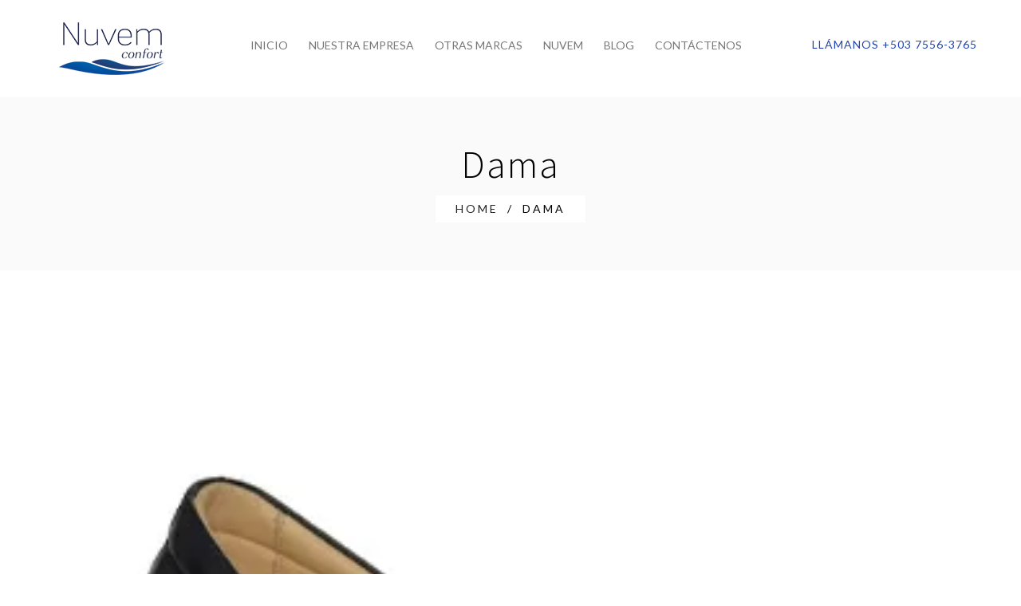

--- FILE ---
content_type: text/html; charset=UTF-8
request_url: https://dicamesv.com/projects/dama-3/
body_size: 11909
content:
<!DOCTYPE html>
<html lang="es">
<head>
<meta charset="UTF-8">
	<link rel="shortcut icon" href="http://dicamesv.com/wp-content/uploads/2021/02/cloud.png" type="image/x-icon">
	<link rel="icon" href="http://dicamesv.com/wp-content/uploads/2021/02/cloud.png" type="image/x-icon">
<!-- Responsive -->
<meta http-equiv="X-UA-Compatible" content="IE=edge">
<meta name="viewport" content="width=device-width, initial-scale=1.0, maximum-scale=1.0">

<title>Dama &#8211; Nuvem Comfort</title>
<meta name='robots' content='max-image-preview:large' />
<link rel='dns-prefetch' href='//maps.google.com' />
<link rel='dns-prefetch' href='//fonts.googleapis.com' />
<link rel="alternate" type="application/rss+xml" title="Nuvem Comfort &raquo; Feed" href="https://dicamesv.com/feed/" />
<link rel="alternate" type="application/rss+xml" title="Nuvem Comfort &raquo; Feed de los comentarios" href="https://dicamesv.com/comments/feed/" />
<script type="text/javascript">
/* <![CDATA[ */
window._wpemojiSettings = {"baseUrl":"https:\/\/s.w.org\/images\/core\/emoji\/14.0.0\/72x72\/","ext":".png","svgUrl":"https:\/\/s.w.org\/images\/core\/emoji\/14.0.0\/svg\/","svgExt":".svg","source":{"concatemoji":"https:\/\/dicamesv.com\/wp-includes\/js\/wp-emoji-release.min.js?ver=6.4.3"}};
/*! This file is auto-generated */
!function(i,n){var o,s,e;function c(e){try{var t={supportTests:e,timestamp:(new Date).valueOf()};sessionStorage.setItem(o,JSON.stringify(t))}catch(e){}}function p(e,t,n){e.clearRect(0,0,e.canvas.width,e.canvas.height),e.fillText(t,0,0);var t=new Uint32Array(e.getImageData(0,0,e.canvas.width,e.canvas.height).data),r=(e.clearRect(0,0,e.canvas.width,e.canvas.height),e.fillText(n,0,0),new Uint32Array(e.getImageData(0,0,e.canvas.width,e.canvas.height).data));return t.every(function(e,t){return e===r[t]})}function u(e,t,n){switch(t){case"flag":return n(e,"\ud83c\udff3\ufe0f\u200d\u26a7\ufe0f","\ud83c\udff3\ufe0f\u200b\u26a7\ufe0f")?!1:!n(e,"\ud83c\uddfa\ud83c\uddf3","\ud83c\uddfa\u200b\ud83c\uddf3")&&!n(e,"\ud83c\udff4\udb40\udc67\udb40\udc62\udb40\udc65\udb40\udc6e\udb40\udc67\udb40\udc7f","\ud83c\udff4\u200b\udb40\udc67\u200b\udb40\udc62\u200b\udb40\udc65\u200b\udb40\udc6e\u200b\udb40\udc67\u200b\udb40\udc7f");case"emoji":return!n(e,"\ud83e\udef1\ud83c\udffb\u200d\ud83e\udef2\ud83c\udfff","\ud83e\udef1\ud83c\udffb\u200b\ud83e\udef2\ud83c\udfff")}return!1}function f(e,t,n){var r="undefined"!=typeof WorkerGlobalScope&&self instanceof WorkerGlobalScope?new OffscreenCanvas(300,150):i.createElement("canvas"),a=r.getContext("2d",{willReadFrequently:!0}),o=(a.textBaseline="top",a.font="600 32px Arial",{});return e.forEach(function(e){o[e]=t(a,e,n)}),o}function t(e){var t=i.createElement("script");t.src=e,t.defer=!0,i.head.appendChild(t)}"undefined"!=typeof Promise&&(o="wpEmojiSettingsSupports",s=["flag","emoji"],n.supports={everything:!0,everythingExceptFlag:!0},e=new Promise(function(e){i.addEventListener("DOMContentLoaded",e,{once:!0})}),new Promise(function(t){var n=function(){try{var e=JSON.parse(sessionStorage.getItem(o));if("object"==typeof e&&"number"==typeof e.timestamp&&(new Date).valueOf()<e.timestamp+604800&&"object"==typeof e.supportTests)return e.supportTests}catch(e){}return null}();if(!n){if("undefined"!=typeof Worker&&"undefined"!=typeof OffscreenCanvas&&"undefined"!=typeof URL&&URL.createObjectURL&&"undefined"!=typeof Blob)try{var e="postMessage("+f.toString()+"("+[JSON.stringify(s),u.toString(),p.toString()].join(",")+"));",r=new Blob([e],{type:"text/javascript"}),a=new Worker(URL.createObjectURL(r),{name:"wpTestEmojiSupports"});return void(a.onmessage=function(e){c(n=e.data),a.terminate(),t(n)})}catch(e){}c(n=f(s,u,p))}t(n)}).then(function(e){for(var t in e)n.supports[t]=e[t],n.supports.everything=n.supports.everything&&n.supports[t],"flag"!==t&&(n.supports.everythingExceptFlag=n.supports.everythingExceptFlag&&n.supports[t]);n.supports.everythingExceptFlag=n.supports.everythingExceptFlag&&!n.supports.flag,n.DOMReady=!1,n.readyCallback=function(){n.DOMReady=!0}}).then(function(){return e}).then(function(){var e;n.supports.everything||(n.readyCallback(),(e=n.source||{}).concatemoji?t(e.concatemoji):e.wpemoji&&e.twemoji&&(t(e.twemoji),t(e.wpemoji)))}))}((window,document),window._wpemojiSettings);
/* ]]> */
</script>

<style id='wp-emoji-styles-inline-css' type='text/css'>

	img.wp-smiley, img.emoji {
		display: inline !important;
		border: none !important;
		box-shadow: none !important;
		height: 1em !important;
		width: 1em !important;
		margin: 0 0.07em !important;
		vertical-align: -0.1em !important;
		background: none !important;
		padding: 0 !important;
	}
</style>
<link rel='stylesheet' id='wp-block-library-css' href='https://dicamesv.com/wp-includes/css/dist/block-library/style.min.css?ver=6.4.3' type='text/css' media='all' />
<style id='wp-block-library-theme-inline-css' type='text/css'>
.wp-block-audio figcaption{color:#555;font-size:13px;text-align:center}.is-dark-theme .wp-block-audio figcaption{color:hsla(0,0%,100%,.65)}.wp-block-audio{margin:0 0 1em}.wp-block-code{border:1px solid #ccc;border-radius:4px;font-family:Menlo,Consolas,monaco,monospace;padding:.8em 1em}.wp-block-embed figcaption{color:#555;font-size:13px;text-align:center}.is-dark-theme .wp-block-embed figcaption{color:hsla(0,0%,100%,.65)}.wp-block-embed{margin:0 0 1em}.blocks-gallery-caption{color:#555;font-size:13px;text-align:center}.is-dark-theme .blocks-gallery-caption{color:hsla(0,0%,100%,.65)}.wp-block-image figcaption{color:#555;font-size:13px;text-align:center}.is-dark-theme .wp-block-image figcaption{color:hsla(0,0%,100%,.65)}.wp-block-image{margin:0 0 1em}.wp-block-pullquote{border-bottom:4px solid;border-top:4px solid;color:currentColor;margin-bottom:1.75em}.wp-block-pullquote cite,.wp-block-pullquote footer,.wp-block-pullquote__citation{color:currentColor;font-size:.8125em;font-style:normal;text-transform:uppercase}.wp-block-quote{border-left:.25em solid;margin:0 0 1.75em;padding-left:1em}.wp-block-quote cite,.wp-block-quote footer{color:currentColor;font-size:.8125em;font-style:normal;position:relative}.wp-block-quote.has-text-align-right{border-left:none;border-right:.25em solid;padding-left:0;padding-right:1em}.wp-block-quote.has-text-align-center{border:none;padding-left:0}.wp-block-quote.is-large,.wp-block-quote.is-style-large,.wp-block-quote.is-style-plain{border:none}.wp-block-search .wp-block-search__label{font-weight:700}.wp-block-search__button{border:1px solid #ccc;padding:.375em .625em}:where(.wp-block-group.has-background){padding:1.25em 2.375em}.wp-block-separator.has-css-opacity{opacity:.4}.wp-block-separator{border:none;border-bottom:2px solid;margin-left:auto;margin-right:auto}.wp-block-separator.has-alpha-channel-opacity{opacity:1}.wp-block-separator:not(.is-style-wide):not(.is-style-dots){width:100px}.wp-block-separator.has-background:not(.is-style-dots){border-bottom:none;height:1px}.wp-block-separator.has-background:not(.is-style-wide):not(.is-style-dots){height:2px}.wp-block-table{margin:0 0 1em}.wp-block-table td,.wp-block-table th{word-break:normal}.wp-block-table figcaption{color:#555;font-size:13px;text-align:center}.is-dark-theme .wp-block-table figcaption{color:hsla(0,0%,100%,.65)}.wp-block-video figcaption{color:#555;font-size:13px;text-align:center}.is-dark-theme .wp-block-video figcaption{color:hsla(0,0%,100%,.65)}.wp-block-video{margin:0 0 1em}.wp-block-template-part.has-background{margin-bottom:0;margin-top:0;padding:1.25em 2.375em}
</style>
<style id='classic-theme-styles-inline-css' type='text/css'>
/*! This file is auto-generated */
.wp-block-button__link{color:#fff;background-color:#32373c;border-radius:9999px;box-shadow:none;text-decoration:none;padding:calc(.667em + 2px) calc(1.333em + 2px);font-size:1.125em}.wp-block-file__button{background:#32373c;color:#fff;text-decoration:none}
</style>
<style id='global-styles-inline-css' type='text/css'>
body{--wp--preset--color--black: #000000;--wp--preset--color--cyan-bluish-gray: #abb8c3;--wp--preset--color--white: #ffffff;--wp--preset--color--pale-pink: #f78da7;--wp--preset--color--vivid-red: #cf2e2e;--wp--preset--color--luminous-vivid-orange: #ff6900;--wp--preset--color--luminous-vivid-amber: #fcb900;--wp--preset--color--light-green-cyan: #7bdcb5;--wp--preset--color--vivid-green-cyan: #00d084;--wp--preset--color--pale-cyan-blue: #8ed1fc;--wp--preset--color--vivid-cyan-blue: #0693e3;--wp--preset--color--vivid-purple: #9b51e0;--wp--preset--color--strong-yellow: #f7bd00;--wp--preset--color--strong-white: #fff;--wp--preset--color--light-black: #242424;--wp--preset--color--very-light-gray: #797979;--wp--preset--color--very-dark-black: #000000;--wp--preset--gradient--vivid-cyan-blue-to-vivid-purple: linear-gradient(135deg,rgba(6,147,227,1) 0%,rgb(155,81,224) 100%);--wp--preset--gradient--light-green-cyan-to-vivid-green-cyan: linear-gradient(135deg,rgb(122,220,180) 0%,rgb(0,208,130) 100%);--wp--preset--gradient--luminous-vivid-amber-to-luminous-vivid-orange: linear-gradient(135deg,rgba(252,185,0,1) 0%,rgba(255,105,0,1) 100%);--wp--preset--gradient--luminous-vivid-orange-to-vivid-red: linear-gradient(135deg,rgba(255,105,0,1) 0%,rgb(207,46,46) 100%);--wp--preset--gradient--very-light-gray-to-cyan-bluish-gray: linear-gradient(135deg,rgb(238,238,238) 0%,rgb(169,184,195) 100%);--wp--preset--gradient--cool-to-warm-spectrum: linear-gradient(135deg,rgb(74,234,220) 0%,rgb(151,120,209) 20%,rgb(207,42,186) 40%,rgb(238,44,130) 60%,rgb(251,105,98) 80%,rgb(254,248,76) 100%);--wp--preset--gradient--blush-light-purple: linear-gradient(135deg,rgb(255,206,236) 0%,rgb(152,150,240) 100%);--wp--preset--gradient--blush-bordeaux: linear-gradient(135deg,rgb(254,205,165) 0%,rgb(254,45,45) 50%,rgb(107,0,62) 100%);--wp--preset--gradient--luminous-dusk: linear-gradient(135deg,rgb(255,203,112) 0%,rgb(199,81,192) 50%,rgb(65,88,208) 100%);--wp--preset--gradient--pale-ocean: linear-gradient(135deg,rgb(255,245,203) 0%,rgb(182,227,212) 50%,rgb(51,167,181) 100%);--wp--preset--gradient--electric-grass: linear-gradient(135deg,rgb(202,248,128) 0%,rgb(113,206,126) 100%);--wp--preset--gradient--midnight: linear-gradient(135deg,rgb(2,3,129) 0%,rgb(40,116,252) 100%);--wp--preset--font-size--small: 10px;--wp--preset--font-size--medium: 20px;--wp--preset--font-size--large: 24px;--wp--preset--font-size--x-large: 42px;--wp--preset--font-size--normal: 15px;--wp--preset--font-size--huge: 36px;--wp--preset--spacing--20: 0.44rem;--wp--preset--spacing--30: 0.67rem;--wp--preset--spacing--40: 1rem;--wp--preset--spacing--50: 1.5rem;--wp--preset--spacing--60: 2.25rem;--wp--preset--spacing--70: 3.38rem;--wp--preset--spacing--80: 5.06rem;--wp--preset--shadow--natural: 6px 6px 9px rgba(0, 0, 0, 0.2);--wp--preset--shadow--deep: 12px 12px 50px rgba(0, 0, 0, 0.4);--wp--preset--shadow--sharp: 6px 6px 0px rgba(0, 0, 0, 0.2);--wp--preset--shadow--outlined: 6px 6px 0px -3px rgba(255, 255, 255, 1), 6px 6px rgba(0, 0, 0, 1);--wp--preset--shadow--crisp: 6px 6px 0px rgba(0, 0, 0, 1);}:where(.is-layout-flex){gap: 0.5em;}:where(.is-layout-grid){gap: 0.5em;}body .is-layout-flow > .alignleft{float: left;margin-inline-start: 0;margin-inline-end: 2em;}body .is-layout-flow > .alignright{float: right;margin-inline-start: 2em;margin-inline-end: 0;}body .is-layout-flow > .aligncenter{margin-left: auto !important;margin-right: auto !important;}body .is-layout-constrained > .alignleft{float: left;margin-inline-start: 0;margin-inline-end: 2em;}body .is-layout-constrained > .alignright{float: right;margin-inline-start: 2em;margin-inline-end: 0;}body .is-layout-constrained > .aligncenter{margin-left: auto !important;margin-right: auto !important;}body .is-layout-constrained > :where(:not(.alignleft):not(.alignright):not(.alignfull)){max-width: var(--wp--style--global--content-size);margin-left: auto !important;margin-right: auto !important;}body .is-layout-constrained > .alignwide{max-width: var(--wp--style--global--wide-size);}body .is-layout-flex{display: flex;}body .is-layout-flex{flex-wrap: wrap;align-items: center;}body .is-layout-flex > *{margin: 0;}body .is-layout-grid{display: grid;}body .is-layout-grid > *{margin: 0;}:where(.wp-block-columns.is-layout-flex){gap: 2em;}:where(.wp-block-columns.is-layout-grid){gap: 2em;}:where(.wp-block-post-template.is-layout-flex){gap: 1.25em;}:where(.wp-block-post-template.is-layout-grid){gap: 1.25em;}.has-black-color{color: var(--wp--preset--color--black) !important;}.has-cyan-bluish-gray-color{color: var(--wp--preset--color--cyan-bluish-gray) !important;}.has-white-color{color: var(--wp--preset--color--white) !important;}.has-pale-pink-color{color: var(--wp--preset--color--pale-pink) !important;}.has-vivid-red-color{color: var(--wp--preset--color--vivid-red) !important;}.has-luminous-vivid-orange-color{color: var(--wp--preset--color--luminous-vivid-orange) !important;}.has-luminous-vivid-amber-color{color: var(--wp--preset--color--luminous-vivid-amber) !important;}.has-light-green-cyan-color{color: var(--wp--preset--color--light-green-cyan) !important;}.has-vivid-green-cyan-color{color: var(--wp--preset--color--vivid-green-cyan) !important;}.has-pale-cyan-blue-color{color: var(--wp--preset--color--pale-cyan-blue) !important;}.has-vivid-cyan-blue-color{color: var(--wp--preset--color--vivid-cyan-blue) !important;}.has-vivid-purple-color{color: var(--wp--preset--color--vivid-purple) !important;}.has-black-background-color{background-color: var(--wp--preset--color--black) !important;}.has-cyan-bluish-gray-background-color{background-color: var(--wp--preset--color--cyan-bluish-gray) !important;}.has-white-background-color{background-color: var(--wp--preset--color--white) !important;}.has-pale-pink-background-color{background-color: var(--wp--preset--color--pale-pink) !important;}.has-vivid-red-background-color{background-color: var(--wp--preset--color--vivid-red) !important;}.has-luminous-vivid-orange-background-color{background-color: var(--wp--preset--color--luminous-vivid-orange) !important;}.has-luminous-vivid-amber-background-color{background-color: var(--wp--preset--color--luminous-vivid-amber) !important;}.has-light-green-cyan-background-color{background-color: var(--wp--preset--color--light-green-cyan) !important;}.has-vivid-green-cyan-background-color{background-color: var(--wp--preset--color--vivid-green-cyan) !important;}.has-pale-cyan-blue-background-color{background-color: var(--wp--preset--color--pale-cyan-blue) !important;}.has-vivid-cyan-blue-background-color{background-color: var(--wp--preset--color--vivid-cyan-blue) !important;}.has-vivid-purple-background-color{background-color: var(--wp--preset--color--vivid-purple) !important;}.has-black-border-color{border-color: var(--wp--preset--color--black) !important;}.has-cyan-bluish-gray-border-color{border-color: var(--wp--preset--color--cyan-bluish-gray) !important;}.has-white-border-color{border-color: var(--wp--preset--color--white) !important;}.has-pale-pink-border-color{border-color: var(--wp--preset--color--pale-pink) !important;}.has-vivid-red-border-color{border-color: var(--wp--preset--color--vivid-red) !important;}.has-luminous-vivid-orange-border-color{border-color: var(--wp--preset--color--luminous-vivid-orange) !important;}.has-luminous-vivid-amber-border-color{border-color: var(--wp--preset--color--luminous-vivid-amber) !important;}.has-light-green-cyan-border-color{border-color: var(--wp--preset--color--light-green-cyan) !important;}.has-vivid-green-cyan-border-color{border-color: var(--wp--preset--color--vivid-green-cyan) !important;}.has-pale-cyan-blue-border-color{border-color: var(--wp--preset--color--pale-cyan-blue) !important;}.has-vivid-cyan-blue-border-color{border-color: var(--wp--preset--color--vivid-cyan-blue) !important;}.has-vivid-purple-border-color{border-color: var(--wp--preset--color--vivid-purple) !important;}.has-vivid-cyan-blue-to-vivid-purple-gradient-background{background: var(--wp--preset--gradient--vivid-cyan-blue-to-vivid-purple) !important;}.has-light-green-cyan-to-vivid-green-cyan-gradient-background{background: var(--wp--preset--gradient--light-green-cyan-to-vivid-green-cyan) !important;}.has-luminous-vivid-amber-to-luminous-vivid-orange-gradient-background{background: var(--wp--preset--gradient--luminous-vivid-amber-to-luminous-vivid-orange) !important;}.has-luminous-vivid-orange-to-vivid-red-gradient-background{background: var(--wp--preset--gradient--luminous-vivid-orange-to-vivid-red) !important;}.has-very-light-gray-to-cyan-bluish-gray-gradient-background{background: var(--wp--preset--gradient--very-light-gray-to-cyan-bluish-gray) !important;}.has-cool-to-warm-spectrum-gradient-background{background: var(--wp--preset--gradient--cool-to-warm-spectrum) !important;}.has-blush-light-purple-gradient-background{background: var(--wp--preset--gradient--blush-light-purple) !important;}.has-blush-bordeaux-gradient-background{background: var(--wp--preset--gradient--blush-bordeaux) !important;}.has-luminous-dusk-gradient-background{background: var(--wp--preset--gradient--luminous-dusk) !important;}.has-pale-ocean-gradient-background{background: var(--wp--preset--gradient--pale-ocean) !important;}.has-electric-grass-gradient-background{background: var(--wp--preset--gradient--electric-grass) !important;}.has-midnight-gradient-background{background: var(--wp--preset--gradient--midnight) !important;}.has-small-font-size{font-size: var(--wp--preset--font-size--small) !important;}.has-medium-font-size{font-size: var(--wp--preset--font-size--medium) !important;}.has-large-font-size{font-size: var(--wp--preset--font-size--large) !important;}.has-x-large-font-size{font-size: var(--wp--preset--font-size--x-large) !important;}
.wp-block-navigation a:where(:not(.wp-element-button)){color: inherit;}
:where(.wp-block-post-template.is-layout-flex){gap: 1.25em;}:where(.wp-block-post-template.is-layout-grid){gap: 1.25em;}
:where(.wp-block-columns.is-layout-flex){gap: 2em;}:where(.wp-block-columns.is-layout-grid){gap: 2em;}
.wp-block-pullquote{font-size: 1.5em;line-height: 1.6;}
</style>
<link rel='stylesheet' id='contact-form-7-css' href='https://dicamesv.com/wp-content/plugins/contact-form-7/includes/css/styles.css?ver=5.6.4' type='text/css' media='all' />
<link rel='stylesheet' id='rs-plugin-settings-css' href='https://dicamesv.com/wp-content/plugins/revslider/public/assets/css/rs6.css?ver=6.2.12' type='text/css' media='all' />
<style id='rs-plugin-settings-inline-css' type='text/css'>
#rs-demo-id {}
</style>
<link rel='stylesheet' id='bootstrap-css' href='https://dicamesv.com/wp-content/themes/calena/css/bootstrap.css?ver=6.4.3' type='text/css' media='all' />
<link rel='stylesheet' id='font-awesome-css' href='https://dicamesv.com/wp-content/themes/calena/css/font-awesome.css?ver=6.4.3' type='text/css' media='all' />
<link rel='stylesheet' id='flaticon-css' href='https://dicamesv.com/wp-content/themes/calena/css/flaticon.css?ver=6.4.3' type='text/css' media='all' />
<link rel='stylesheet' id='animate-css' href='https://dicamesv.com/wp-content/themes/calena/css/animate.css?ver=6.4.3' type='text/css' media='all' />
<link rel='stylesheet' id='owl-carousel-css' href='https://dicamesv.com/wp-content/themes/calena/css/owl.css?ver=6.4.3' type='text/css' media='all' />
<link rel='stylesheet' id='jquery-fancybox-css' href='https://dicamesv.com/wp-content/themes/calena/css/jquery.fancybox.css?ver=6.4.3' type='text/css' media='all' />
<link rel='stylesheet' id='jquery-mcustomscrollbar-css' href='https://dicamesv.com/wp-content/themes/calena/css/jquery.mCustomScrollbar.min.css?ver=6.4.3' type='text/css' media='all' />
<link rel='stylesheet' id='calena-main-style-css' href='https://dicamesv.com/wp-content/themes/calena/style.css?ver=6.4.3' type='text/css' media='all' />
<link rel='stylesheet' id='calena-custom-style-css' href='https://dicamesv.com/wp-content/themes/calena/css/custom.css?ver=6.4.3' type='text/css' media='all' />
<link rel='stylesheet' id='calena-gutenberg-style-css' href='https://dicamesv.com/wp-content/themes/calena/css/gutenberg.css?ver=6.4.3' type='text/css' media='all' />
<link rel='stylesheet' id='calena-responsive-css' href='https://dicamesv.com/wp-content/themes/calena/css/responsive.css?ver=6.4.3' type='text/css' media='all' />
<link rel='stylesheet' id='calena-theme-slug-fonts-css' href='https://fonts.googleapis.com/css?family=Lato%3A100%2C100i%2C300%2C300i%2C400%2C400i%2C700%2C700i%2C900%2C900i%7CPlayfair+Display%3A400%2C400i%2C700%2C700i%2C900%2C900i%7CSource+Sans+Pro%3A200%2C200i%2C300%2C300i%2C400%2C400i%2C600%2C600i%2C700%2C700i%2C900%2C900i&#038;subset=latin%2Clatin-ext' type='text/css' media='all' />
<link rel='stylesheet' id='kc-general-css' href='https://dicamesv.com/wp-content/plugins/kingcomposer/assets/frontend/css/kingcomposer.min.css?ver=2.9.6' type='text/css' media='all' />
<link rel='stylesheet' id='kc-animate-css' href='https://dicamesv.com/wp-content/plugins/kingcomposer/assets/css/animate.css?ver=2.9.6' type='text/css' media='all' />
<link rel='stylesheet' id='kc-icon-1-css' href='https://dicamesv.com/wp-content/themes/calena/css/flaticon.css?ver=2.9.6' type='text/css' media='all' />
<link rel='stylesheet' id='kc-icon-2-css' href='https://dicamesv.com/wp-content/plugins/kingcomposer/assets/css/icons.css?ver=2.9.6' type='text/css' media='all' />
<script type="text/javascript" src="https://dicamesv.com/wp-includes/js/jquery/jquery.min.js?ver=3.7.1" id="jquery-core-js"></script>
<script type="text/javascript" src="https://dicamesv.com/wp-includes/js/jquery/jquery-migrate.min.js?ver=3.4.1" id="jquery-migrate-js"></script>
<script type="text/javascript" src="https://dicamesv.com/wp-content/plugins/revslider/public/assets/js/rbtools.min.js?ver=6.0.7" id="tp-tools-js"></script>
<script type="text/javascript" src="https://dicamesv.com/wp-content/plugins/revslider/public/assets/js/rs6.min.js?ver=6.2.12" id="revmin-js"></script>
<script type="text/javascript" src="https://maps.google.com/maps/api/js?key=AIzaSyBhRfpxP8pyckIWC0eq7vMnEBI5_wGar3k&amp;ver=6.4.3" id="map-api-js"></script>
<link rel="https://api.w.org/" href="https://dicamesv.com/wp-json/" /><link rel="EditURI" type="application/rsd+xml" title="RSD" href="https://dicamesv.com/xmlrpc.php?rsd" />
<meta name="generator" content="WordPress 6.4.3" />
<link rel="canonical" href="https://dicamesv.com/projects/dama-3/" />
<link rel='shortlink' href='https://dicamesv.com/?p=293' />
<link rel="alternate" type="application/json+oembed" href="https://dicamesv.com/wp-json/oembed/1.0/embed?url=https%3A%2F%2Fdicamesv.com%2Fprojects%2Fdama-3%2F" />
<link rel="alternate" type="text/xml+oembed" href="https://dicamesv.com/wp-json/oembed/1.0/embed?url=https%3A%2F%2Fdicamesv.com%2Fprojects%2Fdama-3%2F&#038;format=xml" />
<script type="text/javascript">var kc_script_data={ajax_url:"https://dicamesv.com/wp-admin/admin-ajax.php"}</script>
<!-- Meta Pixel Code -->
<script type='text/javascript'>
!function(f,b,e,v,n,t,s){if(f.fbq)return;n=f.fbq=function(){n.callMethod?
n.callMethod.apply(n,arguments):n.queue.push(arguments)};if(!f._fbq)f._fbq=n;
n.push=n;n.loaded=!0;n.version='2.0';n.queue=[];t=b.createElement(e);t.async=!0;
t.src=v;s=b.getElementsByTagName(e)[0];s.parentNode.insertBefore(t,s)}(window,
document,'script','https://connect.facebook.net/en_US/fbevents.js?v=next');
</script>
<!-- End Meta Pixel Code -->

      <script type='text/javascript'>
        var url = window.location.origin + '?ob=open-bridge';
        fbq('set', 'openbridge', '1542609706228261', url);
      </script>
    <script type='text/javascript'>fbq('init', '1542609706228261', {}, {
    "agent": "wordpress-6.4.3-3.0.16"
})</script><script type='text/javascript'>
    fbq('track', 'PageView', []);
  </script>
<!-- Meta Pixel Code -->
<noscript>
<img height="1" width="1" style="display:none" alt="fbpx"
src="https://www.facebook.com/tr?id=1542609706228261&ev=PageView&noscript=1" />
</noscript>
<!-- End Meta Pixel Code -->
<style type="text/css">.recentcomments a{display:inline !important;padding:0 !important;margin:0 !important;}</style><meta name="generator" content="Powered by Slider Revolution 6.2.12 - responsive, Mobile-Friendly Slider Plugin for WordPress with comfortable drag and drop interface." />
<script type="text/javascript">function setREVStartSize(e){
			//window.requestAnimationFrame(function() {				 
				window.RSIW = window.RSIW===undefined ? window.innerWidth : window.RSIW;	
				window.RSIH = window.RSIH===undefined ? window.innerHeight : window.RSIH;	
				try {								
					var pw = document.getElementById(e.c).parentNode.offsetWidth,
						newh;
					pw = pw===0 || isNaN(pw) ? window.RSIW : pw;
					e.tabw = e.tabw===undefined ? 0 : parseInt(e.tabw);
					e.thumbw = e.thumbw===undefined ? 0 : parseInt(e.thumbw);
					e.tabh = e.tabh===undefined ? 0 : parseInt(e.tabh);
					e.thumbh = e.thumbh===undefined ? 0 : parseInt(e.thumbh);
					e.tabhide = e.tabhide===undefined ? 0 : parseInt(e.tabhide);
					e.thumbhide = e.thumbhide===undefined ? 0 : parseInt(e.thumbhide);
					e.mh = e.mh===undefined || e.mh=="" || e.mh==="auto" ? 0 : parseInt(e.mh,0);		
					if(e.layout==="fullscreen" || e.l==="fullscreen") 						
						newh = Math.max(e.mh,window.RSIH);					
					else{					
						e.gw = Array.isArray(e.gw) ? e.gw : [e.gw];
						for (var i in e.rl) if (e.gw[i]===undefined || e.gw[i]===0) e.gw[i] = e.gw[i-1];					
						e.gh = e.el===undefined || e.el==="" || (Array.isArray(e.el) && e.el.length==0)? e.gh : e.el;
						e.gh = Array.isArray(e.gh) ? e.gh : [e.gh];
						for (var i in e.rl) if (e.gh[i]===undefined || e.gh[i]===0) e.gh[i] = e.gh[i-1];
											
						var nl = new Array(e.rl.length),
							ix = 0,						
							sl;					
						e.tabw = e.tabhide>=pw ? 0 : e.tabw;
						e.thumbw = e.thumbhide>=pw ? 0 : e.thumbw;
						e.tabh = e.tabhide>=pw ? 0 : e.tabh;
						e.thumbh = e.thumbhide>=pw ? 0 : e.thumbh;					
						for (var i in e.rl) nl[i] = e.rl[i]<window.RSIW ? 0 : e.rl[i];
						sl = nl[0];									
						for (var i in nl) if (sl>nl[i] && nl[i]>0) { sl = nl[i]; ix=i;}															
						var m = pw>(e.gw[ix]+e.tabw+e.thumbw) ? 1 : (pw-(e.tabw+e.thumbw)) / (e.gw[ix]);					
						newh =  (e.gh[ix] * m) + (e.tabh + e.thumbh);
					}				
					if(window.rs_init_css===undefined) window.rs_init_css = document.head.appendChild(document.createElement("style"));					
					document.getElementById(e.c).height = newh+"px";
					window.rs_init_css.innerHTML += "#"+e.c+"_wrapper { height: "+newh+"px }";				
				} catch(e){
					console.log("Failure at Presize of Slider:" + e)
				}					   
			//});
		  };</script>
</head>

<body class="bunch_projects-template-default single single-bunch_projects postid-293 kc-css-system">

<div class="page-wrapper">
 	
    		<!-- Preloader -->
    	<div class="preloader"></div>
	 	
    <!-- Main Header-->
    <header class="main-header">
    
    	<!-- Main Box -->
    	<div class="main-box">
        	<div class="auto-container">
            	<div class="outer-container clearfix">
                
                    <!--Logo Box-->
                    <div class="logo-box">
                                                    <div class="logo"><a href="https://dicamesv.com/"><img src="http://dicamesv.com/wp-content/uploads/2021/02/logo-web-1.png" alt="Calena" title="Calena"></a></div>
                                            </div>
                    
                    <!--Nav Outer-->
                    <div class="nav-outer clearfix">
                        <!-- Main Menu -->
                        <nav class="main-menu">
                            <div class="navbar-header">
                                <!-- Toggle Button -->    	
                                <button type="button" class="navbar-toggle" data-toggle="collapse" data-target=".navbar-collapse">
                                    <span class="icon-bar"></span>
                                    <span class="icon-bar"></span>
                                    <span class="icon-bar"></span>
                                </button>
                            </div>
                            
                            <div class="navbar-collapse collapse clearfix">
                                <ul class="navigation clearfix">
                                    <li id="menu-item-261" class="menu-item menu-item-type-post_type menu-item-object-page menu-item-home menu-item-261"><a title="Inicio" href="https://dicamesv.com/" class="hvr-underline-from-left1" data-scroll data-options="easing: easeOutQuart">Inicio</a></li>
<li id="menu-item-251" class="menu-item menu-item-type-post_type menu-item-object-page menu-item-251"><a title="Nuestra empresa" href="https://dicamesv.com/nosotros/" class="hvr-underline-from-left1" data-scroll data-options="easing: easeOutQuart">Nuestra empresa</a></li>
<li id="menu-item-252" class="menu-item menu-item-type-post_type menu-item-object-page menu-item-252"><a title="Otras marcas" href="https://dicamesv.com/otrasmarcas/" class="hvr-underline-from-left1" data-scroll data-options="easing: easeOutQuart">Otras marcas</a></li>
<li id="menu-item-253" class="menu-item menu-item-type-post_type menu-item-object-page menu-item-253"><a title="Nuvem" href="https://dicamesv.com/nuvemconfort/" class="hvr-underline-from-left1" data-scroll data-options="easing: easeOutQuart">Nuvem</a></li>
<li id="menu-item-243" class="menu-item menu-item-type-post_type menu-item-object-page menu-item-243"><a title="Blog" href="https://dicamesv.com/blog/" class="hvr-underline-from-left1" data-scroll data-options="easing: easeOutQuart">Blog</a></li>
<li id="menu-item-245" class="menu-item menu-item-type-post_type menu-item-object-page menu-item-245"><a title="Contáctenos" href="https://dicamesv.com/contact/" class="hvr-underline-from-left1" data-scroll data-options="easing: easeOutQuart">Contáctenos</a></li>
                                 </ul>
                            </div>
                        </nav>
                        <!-- Main Menu End-->
                        
                    </div>
                    <!--Nav Outer End-->
                    
                                            <!--Number-->
                        <div class="number"> Llámanos +503 7556-3765</div>
                                	</div>    
            </div>
        </div>
    
    </header>
    <!--End Main Header -->
<!--Page Title-->
<section class="page-title" >
    <div class="auto-container">
        <h1>  Dama</h1>
        <ul class="bread-crumb clearfix"><li><a href="https://dicamesv.com/">Home</a></li><li>Dama</li></ul>    </div>
</section>
<!--End Page Title-->

<!--Sidebar Page Container-->
<div class="sidebar-page-container">
    <div class="auto-container">
        <div class="row clearfix">
            
            <!-- sidebar area -->
			            
            <!--Content Side-->	
            <div class="content-side  col-lg-12 col-md-12 col-sm-12 col-xs-12 ">
                <div class="thm-unit-test">
                <!--Default Section-->
                                    
                    <div class="blog-single">
                        <div class="inner-box">
                                                        <div class="image">
                                <img width="360" height="320" src="https://dicamesv.com/wp-content/uploads/2018/03/5003-1.jpg" class="attachment-calena_1170x403 size-calena_1170x403 wp-post-image" alt="" decoding="async" fetchpriority="high" srcset="https://dicamesv.com/wp-content/uploads/2018/03/5003-1.jpg 360w, https://dicamesv.com/wp-content/uploads/2018/03/5003-1-300x267.jpg 300w" sizes="(max-width: 360px) 100vw, 360px" />                            </div>
                                                        <div class="lower-box">
                                <ul class="info-box">
                                    <li>By <span class="theme_color">admin</span></li>
                                    <li>febrero 16, 2021</li>
                                </ul>
                                <div class="text">
                                                                        <div class="clearfix"></div>
                                                                    </div>
                                
                                <!--Posts Nav-->
                                <div class="posts-nav">
                                    <div class="clearfix">
                                        <div class="pull-left">
                                            <a href="https://dicamesv.com/projects/dama-2/" rel="prev"><div class="prev-post"><span class="fa fa-long-arrow-left"></span> &nbsp;&nbsp;&nbsp; Prev Post</div></a>                                        </div>
                                        <div class="pull-right">
                                            <a href="https://dicamesv.com/projects/dama-4/" rel="next"><div class="next-post">Next Post &nbsp;&nbsp;&nbsp; <span class="fa fa-long-arrow-right"></span> </div></a>                                        </div>                                
                                    </div>
                                </div>
                                
                                <!--post-share-options-->
                                                            </div>
                        </div>
                    </div>
                    
                    <!-- comment area -->
					<div itemscope itemtype="https://schema.org/Comment" id="comments" class="post-comments comment-area clearfix">
	 
     
        	 
</div><!-- #comments -->
<!-- end comments -->    
                    
				                </div>
                
            </div>
            <!--Content Side-->
            
            <!-- sidebar area -->
			        </div>
    </div>
</div>

	
    <div class="clearfix"></div>
        <!--Subscribe Section-->
    <section class="subscribe-section grey-bg">
        <div class="auto-container">
            <div class="inner-section">
                <div class="row clearfix">
                    <div class="title-column col-md-4 col-sm-12 col-xs-12">
                        <h2>Suscríbete</h2>
                    </div>
                    <div class="form-column col-md-8 col-sm-12 col-xs-12">
                        
                        <!--Subscribe Section-->
                        <div class="subscribe-form">
                            <form method="get" action="http://feedburner.google.com/fb/a/mailverify" accept-charset="utf-8">
                                <div class="row clearfix">
                                    <!--Column-->
                                    <div class="column col-md-9 col-sm-12 col-xs-12">
                                        <div class="row clearfix">
                                            <div class="form-group col-md-6 col-sm-6 col-xs-12">
                                                <input type="text" name="name" value="" placeholder="Your Name" required>
                                            </div>
                                            <div class="form-group col-md-6 col-sm-6 col-xs-12">
                                                <input type="hidden" id="uri2" name="uri" value="themeforest">
                                                <input type="email" name="email" value="" placeholder="Email address" required>
                                            </div>
                                        </div>
                                    </div>
                                    <!--Column-->
                                    <div class="column col-md-3 col-sm-12 col-xs-12">
                                        <div class="form-group">
                                            <button type="submit" class="theme-btn btn-style-one">subscribe</button>
                                        </div>
                                    </div>
                                </div>
                            </form>
                        </div>
                        
                    </div>
                </div>
            </div>
        </div>
    </section>
    <!--End Subscribe Section-->
        
	    <!--Main Footer-->
    <section class="main-footer">
    	<div class="auto-container">
        	<div class="row clearfix">
            	<!--Logo Column-->
            	<div class="logo-column col-md-6 col-sm-6 col-xs-12">
                	<div class="logo">
                    	                            <a href="https://dicamesv.com/"><img src="http://dicamesv.com/wp-content/uploads/2021/02/logo-web-1.png" alt="Calena" title="Calena"></a>
                        						<span id="siteseal"><script async type="text/javascript" src="https://seal.godaddy.com/getSeal?sealID=aTTrVmeC8AtOirzXR7iLYHoOKEP6ehlYuEIzLBiIuQ5cAFdFK5GB5VkqNMHN" align="center"></script></span>
                    </div>
                    <div class="copyright">© Copyrights 2021 All rights reserved.</div>
                </div>
                <!--Info Column-->
            	<div class="info-column col-md-6 col-sm-6 col-xs-12">
                	<ul class="info-list">
                    	<li>WHATSAPP +503 7556-3765</li>
                        <li>ventas@dicamesv.com</li>
                    </ul>
                    
                    						                            <ul class="social-icon-one">
                                									<li><a href="https://www.facebook.com/nuvemconfort"><span class="fa fa-facebook"></span></a></li>
																	<li><a href=""><span class="fa "></span></a></li>
								                            </ul>
                                                            </div>
            </div>
        </div>
    </section>
    <!--End Main Footer-->
    </div>
<!--End pagewrapper-->

<!--Scroll to top-->
<div class="scroll-to-top scroll-to-target" data-target="html"><span class="fa fa-arrow-up"></span></div>

    <!-- Meta Pixel Event Code -->
    <script type='text/javascript'>
        document.addEventListener( 'wpcf7mailsent', function( event ) {
        if( "fb_pxl_code" in event.detail.apiResponse){
          eval(event.detail.apiResponse.fb_pxl_code);
        }
      }, false );
    </script>
    <!-- End Meta Pixel Event Code -->
    <div id='fb-pxl-ajax-code'></div><script type="text/javascript" src="https://dicamesv.com/wp-content/plugins/contact-form-7/includes/swv/js/index.js?ver=5.6.4" id="swv-js"></script>
<script type="text/javascript" id="contact-form-7-js-extra">
/* <![CDATA[ */
var wpcf7 = {"api":{"root":"https:\/\/dicamesv.com\/wp-json\/","namespace":"contact-form-7\/v1"},"cached":"1"};
/* ]]> */
</script>
<script type="text/javascript" src="https://dicamesv.com/wp-content/plugins/contact-form-7/includes/js/index.js?ver=5.6.4" id="contact-form-7-js"></script>
<script type="text/javascript" src="https://dicamesv.com/wp-includes/js/jquery/ui/core.min.js?ver=1.13.2" id="jquery-ui-core-js"></script>
<script type="text/javascript" src="https://dicamesv.com/wp-content/themes/calena/js/bootstrap.min.js?ver=6.4.3" id="bootstrap-js"></script>
<script type="text/javascript" src="https://dicamesv.com/wp-content/themes/calena/js/jquery.mCustomScrollbar.concat.min.js?ver=6.4.3" id="jquery-mcustomscrollbar-js"></script>
<script type="text/javascript" src="https://dicamesv.com/wp-content/themes/calena/js/jquery.fancybox.pack.js?ver=6.4.3" id="jquery-fancybox-js"></script>
<script type="text/javascript" src="https://dicamesv.com/wp-content/themes/calena/js/jquery.fancybox-media.js?ver=6.4.3" id="jquery-fancybox-media-js"></script>
<script type="text/javascript" src="https://dicamesv.com/wp-content/themes/calena/js/owl.js?ver=6.4.3" id="owl-js"></script>
<script type="text/javascript" src="https://dicamesv.com/wp-content/themes/calena/js/mixitup.js?ver=6.4.3" id="mixitup-js"></script>
<script type="text/javascript" src="https://dicamesv.com/wp-content/themes/calena/js/wow.js?ver=6.4.3" id="wow-js"></script>
<script type="text/javascript" src="https://dicamesv.com/wp-content/themes/calena/js/appear.js?ver=6.4.3" id="appear-js"></script>
<script type="text/javascript" src="https://dicamesv.com/wp-content/themes/calena/js/map-script.js?ver=6.4.3" id="map-script-js"></script>
<script type="text/javascript" src="https://dicamesv.com/wp-content/themes/calena/js/script.js?ver=6.4.3" id="calena-main-script-js"></script>
<script type="text/javascript" id="calena-main-script-js-after">
/* <![CDATA[ */
if( ajaxurl === undefined ) var ajaxurl = "https://dicamesv.com/wp-admin/admin-ajax.php";
if( ajaxurl === undefined ) var ajaxurl = "https://dicamesv.com/wp-admin/admin-ajax.php";
if( ajaxurl === undefined ) var ajaxurl = "https://dicamesv.com/wp-admin/admin-ajax.php";
/* ]]> */
</script>
<script type="text/javascript" src="https://dicamesv.com/wp-includes/js/comment-reply.min.js?ver=6.4.3" id="comment-reply-js" async="async" data-wp-strategy="async"></script>
<script type="text/javascript" src="https://dicamesv.com/wp-content/plugins/kingcomposer/assets/frontend/js/kingcomposer.min.js?ver=2.9.6" id="kc-front-scripts-js"></script>
</body>
</html>

<!-- Page cached by LiteSpeed Cache 7.6.2 on 2026-01-15 18:44:11 -->

--- FILE ---
content_type: text/css
request_url: https://dicamesv.com/wp-content/themes/calena/css/flaticon.css?ver=6.4.3
body_size: 1482
content:
	@font-face {
  font-family: "Flaticon";
  src: url("../fonts/flaticon.eot");
  src: url("../fonts/flaticon.eot?#iefix") format("embedded-opentype"),
       url("../fonts/flaticon.woff") format("woff"),
       url("../fonts/flaticon.ttf") format("truetype"),
       url("../fonts/flaticon.svg#Flaticon") format("svg");
  font-weight: normal;
  font-style: normal;
}

@media screen and (-webkit-min-device-pixel-ratio:0) {
  @font-face {
    font-family: "Flaticon";
    src: url("../fonts/flaticon.svg#Flaticon") format("svg");
  }
}

[class^="flaticon-"]:before, [class*=" flaticon-"]:before,
[class^="flaticon-"]:after, [class*=" flaticon-"]:after {   
	font-family: Flaticon;
	font-style: normal;
}

.flaticon-correct:before { content: "\f100"; }
.flaticon-success:before { content: "\f101"; }
.flaticon-desktop:before { content: "\f102"; }
.flaticon-graphic-1:before { content: "\f103"; }
.flaticon-business-2:before { content: "\f104"; }
.flaticon-interface-2:before { content: "\f105"; }
.flaticon-umbrella:before { content: "\f106"; }
.flaticon-layers-1:before { content: "\f107"; }
.flaticon-add:before { content: "\f108"; }
.flaticon-right-arrow-2:before { content: "\f109"; }
.flaticon-up-arrow:before { content: "\f10a"; }
.flaticon-download-arrow:before { content: "\f10b"; }
.flaticon-left-arrow-1:before { content: "\f10c"; }
.flaticon-share-symbol:before { content: "\f10d"; }
.flaticon-video-camera:before { content: "\f10e"; }
.flaticon-computer-1:before { content: "\f10f"; }
.flaticon-note:before { content: "\f110"; }
.flaticon-symbol:before { content: "\f111"; }
.flaticon-smartphone:before { content: "\f112"; }
.flaticon-placeholder:before { content: "\f113"; }
.flaticon-shopping-cart-1:before { content: "\f114"; }
.flaticon-message:before { content: "\f115"; }
.flaticon-bar-chart:before { content: "\f116"; }
.flaticon-home-1:before { content: "\f117"; }
.flaticon-arrows-7:before { content: "\f118"; }
.flaticon-file-1:before { content: "\f119"; }
.flaticon-chat:before { content: "\f11a"; }
.flaticon-settings-1:before { content: "\f11b"; }
.flaticon-envelope-1:before { content: "\f11c"; }
.flaticon-planet-earth:before { content: "\f11d"; }
.flaticon-placeholder-3:before { content: "\f11e"; }
.flaticon-interface-1:before { content: "\f11f"; }
.flaticon-trophy-1:before { content: "\f120"; }
.flaticon-note-1:before { content: "\f121"; }
.flaticon-line-graph:before { content: "\f122"; }
.flaticon-telemarketer:before { content: "\f123"; }
.flaticon-flash:before { content: "\f124"; }
.flaticon-calendar-1:before { content: "\f125"; }
.flaticon-support:before { content: "\f126"; }
.flaticon-medal:before { content: "\f127"; }
.flaticon-car:before { content: "\f128"; }
.flaticon-smartphone-1:before { content: "\f129"; }
.flaticon-technology-2:before { content: "\f12a"; }
.flaticon-user-1:before { content: "\f12b"; }
.flaticon-technology-1:before { content: "\f12c"; }
.flaticon-photo-camera:before { content: "\f12d"; }
.flaticon-arrows-6:before { content: "\f12e"; }
.flaticon-arrows-5:before { content: "\f12f"; }
.flaticon-speech-bubble:before { content: "\f130"; }
.flaticon-heart-1:before { content: "\f131"; }
.flaticon-paper-plane:before { content: "\f132"; }
.flaticon-star-1:before { content: "\f133"; }
.flaticon-user:before { content: "\f134"; }
.flaticon-attachment:before { content: "\f135"; }
.flaticon-users-1:before { content: "\f136"; }
.flaticon-diamond:before { content: "\f137"; }
.flaticon-file:before { content: "\f138"; }
.flaticon-calendar:before { content: "\f139"; }
.flaticon-briefcase-1:before { content: "\f13a"; }
.flaticon-menu:before { content: "\f13b"; }
.flaticon-check-1:before { content: "\f13c"; }
.flaticon-cancel-1:before { content: "\f13d"; }
.flaticon-back-1:before { content: "\f13e"; }
.flaticon-shopping-bag-2:before { content: "\f13f"; }
.flaticon-monitor:before { content: "\f140"; }
.flaticon-piggy-bank-1:before { content: "\f141"; }
.flaticon-shopping-cart:before { content: "\f142"; }
.flaticon-phone-call:before { content: "\f143"; }
.flaticon-headphones-1:before { content: "\f144"; }
.flaticon-vector:before { content: "\f145"; }
.flaticon-house:before { content: "\f146"; }
.flaticon-share:before { content: "\f147"; }
.flaticon-musical-note:before { content: "\f148"; }
.flaticon-back:before { content: "\f149"; }
.flaticon-next-1:before { content: "\f14a"; }
.flaticon-star:before { content: "\f14b"; }
.flaticon-link:before { content: "\f14c"; }
.flaticon-like-1:before { content: "\f14d"; }
.flaticon-settings:before { content: "\f14e"; }
.flaticon-heart:before { content: "\f14f"; }
.flaticon-placeholder-2:before { content: "\f150"; }
.flaticon-next:before { content: "\f151"; }
.flaticon-garbage:before { content: "\f152"; }
.flaticon-telephone:before { content: "\f153"; }
.flaticon-money-bag:before { content: "\f154"; }
.flaticon-piggy-bank:before { content: "\f155"; }
.flaticon-headphones:before { content: "\f156"; }
.flaticon-coin:before { content: "\f157"; }
.flaticon-favorite:before { content: "\f158"; }
.flaticon-plus:before { content: "\f159"; }
.flaticon-minus:before { content: "\f15a"; }
.flaticon-checked:before { content: "\f15b"; }
.flaticon-unchecked:before { content: "\f15c"; }
.flaticon-timer:before { content: "\f15d"; }
.flaticon-profile:before { content: "\f15e"; }
.flaticon-cancel:before { content: "\f15f"; }
.flaticon-right-arrow-3:before { content: "\f160"; }
.flaticon-left-arrow-2:before { content: "\f161"; }
.flaticon-down-arrow:before { content: "\f162"; }
.flaticon-search-1:before { content: "\f163"; }
.flaticon-clock-2:before { content: "\f164"; }
.flaticon-interface:before { content: "\f165"; }
.flaticon-shopping-bag-1:before { content: "\f166"; }
.flaticon-shopping-bag:before { content: "\f167"; }
.flaticon-arrows-4:before { content: "\f168"; }
.flaticon-placeholder-1:before { content: "\f169"; }
.flaticon-time:before { content: "\f16a"; }
.flaticon-minus-symbol:before { content: "\f16b"; }
.flaticon-plus-symbol:before { content: "\f16c"; }
.flaticon-clock-1:before { content: "\f16d"; }
.flaticon-envelope:before { content: "\f16e"; }
.flaticon-arrows-3:before { content: "\f16f"; }
.flaticon-clock:before { content: "\f170"; }
.flaticon-people:before { content: "\f171"; }
.flaticon-commenting:before { content: "\f172"; }
.flaticon-quote:before { content: "\f173"; }
.flaticon-technology:before { content: "\f174"; }
.flaticon-arrows-2:before { content: "\f175"; }
.flaticon-sent-mail:before { content: "\f176"; }
.flaticon-menu-options:before { content: "\f177"; }
.flaticon-web-page-home:before { content: "\f178"; }
.flaticon-coin-icon:before { content: "\f179"; }
.flaticon-location-pin:before { content: "\f17a"; }
.flaticon-business-1:before { content: "\f17b"; }
.flaticon-arrow-pointing-to-right:before { content: "\f17c"; }
.flaticon-right-arrow-1:before { content: "\f17d"; }
.flaticon-water-drop:before { content: "\f17e"; }
.flaticon-house-outline:before { content: "\f17f"; }
.flaticon-left-arrow:before { content: "\f180"; }
.flaticon-round:before { content: "\f181"; }
.flaticon-check-symbol:before { content: "\f182"; }
.flaticon-forward-arrow:before { content: "\f183"; }
.flaticon-arrows-1:before { content: "\f184"; }
.flaticon-left-quote-1:before { content: "\f185"; }
.flaticon-placeholder-filled-point:before { content: "\f186"; }
.flaticon-right-quotation-sign:before { content: "\f187"; }
.flaticon-left-quote:before { content: "\f188"; }
.flaticon-play-arrow:before { content: "\f189"; }
.flaticon-power:before { content: "\f18a"; }
.flaticon-wifi-connection-signal-symbol:before { content: "\f18b"; }
.flaticon-world:before { content: "\f18c"; }
.flaticon-word-file:before { content: "\f18d"; }
.flaticon-smiling-emoticon-square-face:before { content: "\f18e"; }
.flaticon-map-marker:before { content: "\f18f"; }
.flaticon-black:before { content: "\f190"; }
.flaticon-quotation-mark:before { content: "\f191"; }
.flaticon-home:before { content: "\f192"; }
.flaticon-tag-black-shape:before { content: "\f193"; }
.flaticon-quote-left:before { content: "\f194"; }
.flaticon-tags:before { content: "\f195"; }
.flaticon-check:before { content: "\f196"; }
.flaticon-user-shape:before { content: "\f197"; }
.flaticon-telephone-handle-silhouette:before { content: "\f198"; }
.flaticon-right-quotation-mark:before { content: "\f199"; }
.flaticon-comments:before { content: "\f19a"; }
.flaticon-earth:before { content: "\f19b"; }
.flaticon-pdf:before { content: "\f19c"; }
.flaticon-word:before { content: "\f19d"; }
.flaticon-trophy:before { content: "\f19e"; }
.flaticon-e-mail-envelope:before { content: "\f19f"; }
.flaticon-go-back-arrow:before { content: "\f1a0"; }
.flaticon-boat-anchor:before { content: "\f1a1"; }
.flaticon-send-message-button:before { content: "\f1a2"; }
.flaticon-web:before { content: "\f1a3"; }
.flaticon-boat-lifesaver:before { content: "\f1a4"; }
.flaticon-business:before { content: "\f1a5"; }
.flaticon-arrow:before { content: "\f1a6"; }
.flaticon-double-quotes:before { content: "\f1a7"; }
.flaticon-home-page:before { content: "\f1a8"; }
.flaticon-computer:before { content: "\f1a9"; }
.flaticon-briefcase:before { content: "\f1aa"; }
.flaticon-24-hours:before { content: "\f1ab"; }
.flaticon-send:before { content: "\f1ac"; }
.flaticon-cloud:before { content: "\f1ad"; }
.flaticon-layers:before { content: "\f1ae"; }
.flaticon-edit:before { content: "\f1af"; }
.flaticon-graphic:before { content: "\f1b0"; }
.flaticon-previous:before { content: "\f1b1"; }
.flaticon-arrows:before { content: "\f1b2"; }
.flaticon-padlock:before { content: "\f1b3"; }
.flaticon-right-arrow:before { content: "\f1b4"; }
.flaticon-list:before { content: "\f1b5"; }
.flaticon-drop:before { content: "\f1b6"; }
.flaticon-unlink:before { content: "\f1b7"; }
.flaticon-search:before { content: "\f1b8"; }
.flaticon-like:before { content: "\f1b9"; }
.flaticon-play-button:before { content: "\f1ba"; }
.flaticon-users:before { content: "\f1bb"; }
.flaticon-magnifying-glass:before { content: "\f1bc"; }

--- FILE ---
content_type: text/css
request_url: https://dicamesv.com/wp-content/themes/calena/style.css?ver=6.4.3
body_size: 8800
content:
/*
Theme Name: Calena
Theme URI: http://tonatheme.com/newwp/calena/
Author: Template Path
Author URI: http://themeforest.net/user/template_path
Description: This is Calena theme
Version: 1.3
License: copyright commercial
License URI: http://themeforest.net/user/template_path
Text Domain: calena
Tags: one-column, two-columns, right-sidebar, custom-header, custom-menu, editor-style, featured-images, rtl-language-support, sticky-post, translation-ready, microformats
*/

/* Calena Wordpress Theme */

/************ TABLE OF CONTENTS ***************
1. Fonts
2. Reset
3. Global
4. Main Header / Style Two
5. Main Slider
6. Services Section
7. Welcome Section
8. Counter Section
9. Project Section
10. Form Section
11. Blog Section
12. Testimonial Section
13. Main Footer Section
14. Call To Action Section
15. Project Carousel Section
16. Footer Style Two
17. Page Title
18. 404 Section
19. Blog Single Section
20. Map Section
21. Contact Form Section

**********************************************/
/*** 

====================================================================
	Reset
====================================================================

 ***/
* {
	margin:0px;
	padding:0px;
	border:none;
	outline:none;
}

/*** 

====================================================================
	Global Settings
====================================================================

 ***/

body {
	font-size:15px;
	color:#777777;
	line-height:1.8em;
	font-weight:400;
	background:#ffffff;
	-webkit-font-smoothing: antialiased;
	-moz-font-smoothing: antialiased;
	font-family: 'Lato', sans-serif;
}

a{
	text-decoration:none;
	cursor:pointer;
	color:#2146b1;
}

a:hover,a:focus,a:visited{
	text-decoration:none;
	outline:none;
}

h1,h2,h3,h4,h5,h6 {
	position:relative;
	font-weight:normal;
	margin:0px;
	background:none;
	line-height:1.6em;
	font-family: 'Source Sans Pro', sans-serif;
}

input,button,select,textarea{
	font-family: 'Lato', sans-serif;	
}

.theme_color{
	color:#2146b1;
}

p{
	position:relative;
	line-height:1.8em;
}

.strike-through{
	text-decoration:line-through;	
}

.auto-container{
	position:static;
	max-width:1200px;
	padding:0px 15px;
	margin:0 auto;
}

.medium-container{
	max-width:850px;
}

.page-wrapper{
	position:relative;
	margin:0 auto;
	width:100%;
	min-width:300px;
	overflow:hidden;
}

.grey-bg{
	background-color:#f9f9f9;
}

ul,li{
	list-style:none;
	padding:0px;
	margin:0px;	
}

.theme-btn{
	display:inline-block;
	transition:all 0.3s ease;
	-moz-transition:all 0.3s ease;
	-webkit-transition:all 0.3s ease;
	-ms-transition:all 0.3s ease;
	-o-transition:all 0.3s ease;
}

.centered{
	text-align:center;	
}

/*Btn Style One*/

.btn-style-one{
	position:relative;
	line-height:24px;
	color:#ffffff;
	font-size:14px;
	font-weight:400;
	background:#222222;
	display:inline-block;
	padding:13px 30px 13px;
	text-transform:uppercase;
	font-family: 'Lato', sans-serif;
}

.btn-style-one:hover{
	color:#ffffff;
	background:#2146b1;
}

/*Btn Style Two*/

.btn-style-two{
	position:relative;
	line-height:24px;
	color:#ffffff;
	font-size:15px;
	font-weight:700;
	background:none;
	display:inline-block;
	padding:11px 45px 11px;
	border:2px solid #ffffff;
	text-transform:uppercase;
}

.btn-style-two:hover{
	background:#2146b1;
	color:#ffffff;
	border-color:#2146b1;
}

/*Btn Style Three*/

.btn-style-three{
	position:relative;
	line-height:24px;
	color:#000000;
	font-size:14px;
	font-weight:400;
	background:none;
	display:inline-block;
	padding:11px 31px 11px;
	text-transform:uppercase;
	border:2px solid #000000;
	letter-spacing:1px;
	font-family: 'Lato', sans-serif;
}

.btn-style-three:hover{
	color:#ffffff;
	background:#2146b1;
	border-color:#2146b1;
}

.preloader{ position:fixed; left:0px; top:0px; width:100%; height:100%; z-index:999999; background-color:#ffffff; background-position:center center; background-repeat:no-repeat; background-image:url(images/icons/preloader.svg);}

img{
	display:inline-block;
	max-width:100%;
	height:auto;	
}

/*** 

====================================================================
	Fancy Box
====================================================================

***/

.fancybox-next span,
.fancybox-prev span{
	background-image:none !important;
	width:44px !important;
	height:44px !important;
	line-height:44px !important;
	text-align:center;
}

.fancybox-next span:before,
.fancybox-prev span:before{
	content:'';
	position:absolute;
	font-family: 'FontAwesome';
	left:0px;
	top:0px;
	font-size:12px;
	width:44px !important;
	height:44px !important;
	line-height:44px !important;
	background-color:rgba(28,28,28,0.40) !important;
	color:#ffffff;
	visibility:visible;
	transition: all 300ms ease;
	-webkit-transition: all 300ms ease;
	-ms-transition: all 300ms ease;
	-o-transition: all 300ms ease;
	-moz-transition: all 300ms ease;
}

.fancybox-next span:before{
	content:'\f178';
}

.fancybox-prev span:before{
	content:'\f177';
}

.fancybox-next:hover span:before,
.fancybox-prev:hover span:before{
	background-color:#ffffff !important;
	color:#000000;	
}

.fancybox-type-image .fancybox-close{
	right:0px;
	top:0px;
	width:45px;
	height:45px;
	background:url(images/icons/icon-cross.png) center center no-repeat;
	background-color:rgba(17,17,17,0.50) !important;	
}

.fancybox-type-image .fancybox-close:hover{
	background-color:#000000 !important;	
}

.fancybox-type-image .fancybox-skin{
	padding:0px !important;	
}

/*** 

====================================================================
	Social Icon One
====================================================================

***/

.social-icon-one{
	position:relative;
}

.social-icon-one li{
	position:relative;
	margin-left:18px;
	display:inline-block;
}

.social-icon-one li a{
	position:relative;
	font-size:16px;
	color:#666666;
	display:inline-block;
	-webkit-transition:all 300ms ease;
	-ms-transition:all 300ms ease;
	-o-transition:all 300ms ease;
	-moz-transition:all 300ms ease;
	transition:all 300ms ease;
}

.social-icon-one li a:hover{
	color:#2146b1;
}

/*** 

====================================================================
	Social Icon Two
====================================================================

***/

.social-icon-two{
	position:relative;
}

.social-icon-two li{
	position:relative;
	margin-right:8px;
	display:inline-block;
}

.social-icon-two li a{
	position:relative;
	width:38px;
	height:38px;
	font-size:16px;
	text-align:center;
	border-radius:50%;
	line-height:38px;
	color:#a7a7a7;
	display:inline-block;
	background-color:#3e3e3e;
	-webkit-transition:all 300ms ease;
	-ms-transition:all 300ms ease;
	-o-transition:all 300ms ease;
	-moz-transition:all 300ms ease;
	transition:all 300ms ease;
}

.social-icon-two li a:hover{
	color:#ffffff;
	background-color:#2146b1;
}

/*** 

====================================================================
	Social Icon Three
====================================================================

***/

.social-icon-three{
	position:relative;
}

.social-icon-three li{
	position:relative;
	margin-right:8px;
	display:inline-block;
}

.social-icon-three li a{
	position:relative;
	width:42px;
	height:42px;
	font-size:14px;
	text-align:center;
	border-radius:50%;
	line-height:42px;
	color:#acacac;
	display:inline-block;
	background-color:#ededed;
	-webkit-transition:all 300ms ease;
	-ms-transition:all 300ms ease;
	-o-transition:all 300ms ease;
	-moz-transition:all 300ms ease;
	transition:all 300ms ease;
}

.social-icon-three li a:hover{
	color:#ffffff;
	background-color:#2dcc8e;
}

/*Social Icon Four*/

.social-icon-four{
	position:relative;
}

.social-icon-four a{
	position:relative;
	color:#666666;
	font-size:16px;
	text-align:center;
	margin-left:15px;
	-webkit-transition:all 300ms ease;
	-ms-transition:all 300ms ease;
	-o-transition:all 300ms ease;
	-moz-transition:all 300ms ease;
	transition:all 300ms ease;	
}

.social-icon-four a:hover{
	color:#2dcc8e;
}

/*** 

====================================================================
	Scroll To Top style
====================================================================

***/

.scroll-to-top{
	position:fixed;
	bottom:15px;
	right:15px;
	width:50px;
	height:50px;
	color:#ffffff;
	font-size:13px;
	text-transform:uppercase;
	line-height:50px;
	text-align:center;
	z-index:100;
	cursor:pointer;
	background:#444444;
	display:none;
	border-radius:3px;
	-webkit-transition:all 300ms ease;
	-ms-transition:all 300ms ease;
	-o-transition:all 300ms ease;
	-moz-transition:all 300ms ease;
	transition:all 300ms ease;		
}

.scroll-to-top:hover{
	color:#ffffff;
	background:#2dcc8e;
}

/*** 

====================================================================
	Main Header style
====================================================================

***/

.main-header{
	position:relative;
	z-index:99;
	width:100%;
}

/*Main Box*/

.main-header .main-box{
	position:relative;
	padding:0px 0px;
	left:0px;
	margin-top:0px;
	width:100%;
	-webkit-transition:all 300ms ease;
	-ms-transition:all 300ms ease;
	-o-transition:all 300ms ease;
	-moz-transition:all 300ms ease;
	transition:all 300ms ease;
}

.main-header.fixed-header .main-box{
	position:fixed;
	padding:0px 0px;
	z-index:999;
	opacity:1;
	visibility:visible;
	border-bottom:1px solid #f0f0f0;
	background-color:#ffffff;
	-ms-animation-name: fadeInDown;
	-moz-animation-name: fadeInDown;
	-o-animation-name: fadeInDown;
	-webkit-animation-name: fadeInDown;
	animation-name: fadeInDown;
	-ms-animation-duration: 500ms;
	-moz-animation-duration: 500ms;
	-o-animation-duration: 500ms;
	-webkit-animation-duration: 500ms;
	animation-duration: 500ms;
	-ms-animation-timing-function: linear;
	-moz-animation-timing-function: linear;
	-o-animation-timing-function: linear;
	-webkit-animation-timing-function: linear;
	animation-timing-function: linear;
	-ms-animation-iteration-count: 1;
	-moz-animation-iteration-count: 1;
	-o-animation-iteration-count: 1;
	-webkit-animation-iteration-count: 1;
	animation-iteration-count: 1;	
}

.main-header .main-box .outer-container{
	position:relative;
	text-align:center;
}

.main-header .main-box .logo-box{
	position:relative;
	float:left;
	left:0px;
	z-index:18;
	padding:25px 0px;
}

.main-header .main-box .logo-box .logo img{
	display:inline-block;
	max-width:100%;
	-webkit-transition:all 300ms ease;
	-ms-transition:all 300ms ease;
	-o-transition:all 300ms ease;
	-moz-transition:all 300ms ease;
	transition:all 300ms ease;	
}

.main-header .nav-toggler{
	position:relative;
	right:0px;
	width:44px;
	height:46px;
	top:50%;
	margin-top:0px;
	display: block;
	border-radius:4px;
	text-align:center;
	border:1px solid #dddddd;
}

.main-header .nav-toggler button{
	position:relative;
	left:12px;
	display:block;
	color:#444444;
	text-align:center;
	font-size:20px;
	line-height:44px;
	background:none;
	font-weight:600;
}

.main-header .nav-outer{
	position:relative;
	top:6px;
	display:inline-block;
}

.main-header .main-box .number{
	position:relative;
	float:right;
	color:#2146b1;
	font-size:14px;
	margin-top:42px;
	letter-spacing:1px;
	text-transform:uppercase;
}

.main-menu{
	position:relative;
	-webkit-transition:all 300ms ease;
	-ms-transition:all 300ms ease;
	-o-transition:all 300ms ease;
	-moz-transition:all 300ms ease;
	transition:all 300ms ease;
}

.main-menu .navbar-collapse{
	padding:0px;	
}

.main-menu .navigation{
	position:relative;
	margin:0px;
}

.main-menu .navigation > li{
	position:relative;
	float:left;
	padding:18px 0px;
	margin:0px 13px;
}

.main-menu .navigation > li > a{
	position:relative;
	display:block;
	padding:18px 0px 18px;
	color:#777777;
	text-align:center;
	line-height:30px;
	letter-spacing:0px;
	font-weight:400;
	font-size:14px;
	opacity:1;
	text-transform:uppercase;
	transition:all 500ms ease;
	-moz-transition:all 500ms ease;
	-webkit-transition:all 500ms ease;
	-ms-transition:all 500ms ease;
	-o-transition:all 500ms ease;
}

.main-menu .navigation > li:hover > a,
.main-menu .navigation > li.current > a{
	color:#2146b1;
	opacity:1;
}

.main-menu .navigation > li:hover > a:before,
.main-menu .navigation > li.current > a:before{
	width:100%;
}

.main-menu .navigation > li > ul{
	position:absolute;
	left:0px;
	top:100%;
	width:240px;
	z-index:100;
	display:none;
	padding:0px 0px;
	background:#101010;
	border-bottom:2px solid #2146b1;
	transition:all 500ms ease;
	-moz-transition:all 500ms ease;
	-webkit-transition:all 500ms ease;
	-ms-transition:all 500ms ease;
	-o-transition:all 500ms ease;
	-webkit-box-shadow:2px 2px 5px 1px rgba(0,0,0,0.05),-2px 0px 5px 1px rgba(0,0,0,0.05);
	-ms-box-shadow:2px 2px 5px 1px rgba(0,0,0,0.05),-2px 0px 5px 1px rgba(0,0,0,0.05);
	-o-box-shadow:2px 2px 5px 1px rgba(0,0,0,0.05),-2px 0px 5px 1px rgba(0,0,0,0.05);
	-moz-box-shadow:2px 2px 5px 1px rgba(0,0,0,0.05),-2px 0px 5px 1px rgba(0,0,0,0.05);
	box-shadow:2px 2px 5px 1px rgba(0,0,0,0.05),-2px 0px 5px 1px rgba(0,0,0,0.05);
}

.main-menu .navigation > li > ul.from-right{
	left:auto;
	right:0px;	
}

.main-menu .navigation > li > ul > li{
	position:relative;
	width:100%;
	border-bottom:1px solid rgba(255,255,255,0.10);
}

.main-menu .navigation > li > ul > li:last-child{
	border-bottom:none;	
}

.main-menu .navigation > li > ul > li > a{
	position:relative;
	display:block;
	padding:13px 20px;
	line-height:22px;
	font-weight:600;
	font-size:13px;
	color:#ffffff;
	text-align:left;
	text-transform:uppercase;
	transition:all 500ms ease;
	-moz-transition:all 500ms ease;
	-webkit-transition:all 500ms ease;
	-ms-transition:all 500ms ease;
	-o-transition:all 500ms ease;
}

.main-menu .navigation > li > ul > li:hover > a{
	color:#ffffff;
	background-color:#2dcc8e;
}

.main-menu .navigation > li > ul > li.dropdown > a:after{
	font-family: 'FontAwesome';
	content: "\f105";
	position:absolute;
	right:10px;
	top:13px;
	width:10px;
	height:20px;
	display:block;
	line-height:21px;
	font-size:16px;
	font-weight:normal;
	text-align:center;
	z-index:5;	
}

.main-menu .navigation > li > ul > li.dropdown:hover > a:after{
	color:#ffffff;
}

.main-menu .navigation > li > ul > li > ul{
	position:absolute;
	left:100%;
	top:0px;
	width:240px;
	z-index:100;
	display:none;
	background:#101010;
	border-bottom:2px solid #2dcc8e;
	-webkit-box-shadow:2px 2px 5px 1px rgba(0,0,0,0.05),-2px 0px 5px 1px rgba(0,0,0,0.05);
	-ms-box-shadow:2px 2px 5px 1px rgba(0,0,0,0.05),-2px 0px 5px 1px rgba(0,0,0,0.05);
	-o-box-shadow:2px 2px 5px 1px rgba(0,0,0,0.05),-2px 0px 5px 1px rgba(0,0,0,0.05);
	-moz-box-shadow:2px 2px 5px 1px rgba(0,0,0,0.05),-2px 0px 5px 1px rgba(0,0,0,0.05);
	box-shadow:2px 2px 5px 1px rgba(0,0,0,0.05),-2px 0px 5px 1px rgba(0,0,0,0.05);
}

.main-menu .navigation > li > ul > li > ul > li{
	position:relative;
	width:100%;
	border-bottom:1px solid rgba(255,255,255,0.10);
}

.main-menu .navigation > li > ul > li > ul > li:last-child{
	border-bottom:none;	
}

.main-menu .navigation > li > ul > li  > ul > li > a{
	position:relative;
	display:block;
	padding:13px 20px;
	line-height:22px;
	font-weight:500;
	font-size:14px;
	color:#ffffff;
	text-align:left;
	text-transform:uppercase;
	transition:all 500ms ease;
	-moz-transition:all 500ms ease;
	-webkit-transition:all 500ms ease;
	-ms-transition:all 500ms ease;
	-o-transition:all 500ms ease;
}

.main-menu .navigation > li > ul > li  > ul > li > a:hover{
	color:#ffffff;
	background-color:#2dcc8e;
}

.main-menu .navigation > li.dropdown:hover > ul{
	visibility:visible;
	opacity:1;
	top:100%;	
}

.main-menu .navigation li > ul > li.dropdown:hover > ul{
	visibility:visible;
	opacity:1;
	top:0px;
	transition:all 500ms ease;
	-moz-transition:all 500ms ease;
	-webkit-transition:all 500ms ease;
	-ms-transition:all 500ms ease;
	-o-transition:all 500ms ease;	
}

.main-menu .navigation li.dropdown .dropdown-btn{
	position:absolute;
	right:10px;
	top:6px;
	width:34px;
	height:30px;
	border:1px solid #ffffff;
	background:#ffffff;
	text-align:center;
	font-size:16px;
	line-height:26px;
	color:#232323;
	cursor:pointer;
	z-index:5;
	display:none;
}

/*** 

====================================================================
	Main Slider style
====================================================================

***/

.main-slider{
	position:relative;
	z-index:10;
}

.main-slider .tp-caption{
	z-index:5 !important;
}

.main-slider .tp-dottedoverlay{
	background:rgba(0,0,0,0.40) !important;
	display:none !important;
}

.main-slider .title{
	position:relative;
	font-size:30px;
	font-weight:300;
	color:#000000;
	line-height:1.7em;
	letter-spacing:4px;
}

.main-slider h1{
	position:relative;
	color:#000000;
	font-size:60px;
	font-weight:300;
	line-height:1.2em;
	font-family: 'Lato', sans-serif;
}

.main-slider .text{
	position:relative;
	font-size:18px;
	font-weight:400;
	color:#000000;
	line-height:1.2em;
	letter-spacing:4px;
	padding:6px 24px 8px;
	display:inline-block;
	background-color:#ffffff;
	text-transform:uppercase;
}

.main-slider .title.light,
.main-slider h1.light{
	color:#ffffff;
}

.main-slider .tp-bannertimer,
.main-slider .tp-bullets{
	display:none !important;	
}

/*** 

====================================================================
	Section Title
====================================================================

***/

.sec-title{
	position:relative;
	margin-bottom:40px;
}

.sec-title h2{
	position:relative;
	color:#000000;
	font-size:36px;
	line-height:1.2em;
}

.sec-title h2 span{
	color:#1c4580;
	font-size:36px;
	font-style:italic;
	font-family: 'Playfair Display', serif;
}

.sec-title h2 span.purple-border{
	border-bottom:2px solid #0659a6;
}

.sec-title .text{
	position:relative;
	color:#777777;
	font-size:16px;
	line-height:1.7em;
	margin-top:18px;
}

.sec-title .text.big-text{
	font-size:24px;
	margin-top:10px;
}

/*Logo Separator*/

.logo-separator{
	position:relative;
	color:#dddddd;
	font-size:36px;
	font-style:italic;
	margin-top:70px;
	display:inline-block;
	font-family: 'Playfair Display', serif;
}

.logo-separator:before{
	position:absolute;
	content:'';
	left:100%;
	top:20px;
	width:20px;
	height:1px;
	margin-left:10px;
	background-color:#dddddd;
}

.logo-separator:after{
	position:absolute;
	content:'';
	right:100%;
	top:20px;
	width:20px;
	height:1px;
	margin-right:10px;
	background-color:#dddddd;
}

/*** 

====================================================================
	Project Section
====================================================================

***/

.project-section{
	position:relative;
	padding:115px 0px 100px;
}

.project-section .filters{
	margin-bottom:50px;
	text-align:center;
}

.project-section.fill-width{
	overflow:hidden;
}

.project-section.fill-width .gallery-block-two{
	width:20%;
	float:left;
	padding:0px 15px;
}

.project-section.fill-width .filter-list{
	margin:0px -15px;
}

.project-section .filters .filter-tabs{
	position:relative;
}

.project-section .filters li{
	position: relative;
    display: inline-block;
    color: #000000;
	padding:0px 12px;
    cursor: pointer;
    font-size: 12px;
    font-weight: 400;
    text-transform: uppercase;
    transition: all 300ms ease;
    -webkit-transition: all 300ms ease;
    -ms-transition: all 300ms ease;
    -o-transition: all 300ms ease;
}

.project-section .filters .filter.active,
.project-section .filters .filter:hover{
    color: #1d4580;
}

.project-section .filters li:after{
	position:absolute;
	content:'/';
	right:-2px;
	top:2px;
	font-size:12px;
	color: #000000;
}

.project-section .filters li:last-child::after{
	display:none;
}

.gallery-block.mix,
.gallery-block-two.mix{
	display:none;
}

.gallery-block{
	position:relative;
	margin-bottom:30px;
}

.gallery-block .inner-box{
	position:relative;
	overflow:hidden;
}

.gallery-block .inner-box .image-box{
	position:relative;
}

.gallery-block .inner-box .image-box img{
	position:relative;
	width:100%;
	display:block;
}

.gallery-block .inner-box .image-box .overlay-box{
	position: absolute;
    left: 0px;
    top: 0px;
    opacity: 0;
	width: 100%;
    height: 100%;
	color: #ffffff;
	text-align: center;
	background: rgba(6,87,165,0.60);
    -webkit-transition: all 700ms ease;
    -ms-transition: all 700ms ease;
    -o-transition: all 700ms ease;
    transition: all 700ms ease;
    -webkit-transform: translate(-100%,0%);
    -ms-transform: translate(-100%,0%);
    -o-transform: translate(-100%,0%);
    -moz-transform: translate(-100%,0%);
    transform: translate(-100%,0%);
}

.gallery-block .inner-box .image-box .overlay-box .overlay-inner{
    position: absolute;
    left: 0px;
    top: 0px;
    width: 100%;
    height: 100%;
    display: table;
    padding: 10px 30px;
	vertical-align: middle;
}

.gallery-block .inner-box .image-box .overlay-box .overlay-inner .content{
    position: relative;
    display: table-cell;
    vertical-align: middle;
}

.gallery-block .inner-box .image-box .overlay-box .content .icon{
	position: relative;
    display: inline-block;
    font-size: 14px;
    color: #1d4580;
    width: 44px;
    height: 44px;
    margin: 0px 3px;
    line-height: 44px;
    border-radius: 50%;
	background-color:#ffffff;
	transition: all 300ms ease;
    -webkit-transition: all 300ms ease;
    -ms-transition: all 300ms ease;
    -o-transition: all 300ms ease;
}

.gallery-block .inner-box .image-box .overlay-box .content .icon:hover{
	color:#ffffff;
	background-color:#2dcc8e;
}

.gallery-block .inner-box .lower-box{
	position:relative;
	padding-top:20px;
}

.gallery-block .inner-box .lower-box h3{
	position:relative;
	font-size:20px;
	font-weight:400;
}

.gallery-block .inner-box .lower-box h3 a{
	color:#1d4580;
	transition: all 300ms ease;
    -webkit-transition: all 300ms ease;
    -ms-transition: all 300ms ease;
    -o-transition: all 300ms ease;
}

.gallery-block .inner-box .lower-box h3 a:hover{
	color:#fa9928;
}

.gallery-block .inner-box .lower-box .designation{
	position:relative;
	font-weight:300;
	font-size:16px;
	color:#fa9928;
}

.gallery-block .inner-box:hover .overlay-box{
	opacity:1;
	-webkit-transform:translate(0%);
	-ms-transform:translate(0%);
	-o-transform:translate(0%);
	-moz-transform:translate(0%);
	transform:translate(0%);
}

/*** 

====================================================================
	We Do Section
====================================================================

***/

.we-do-section{
	position:relative;
	padding:115px 0px;
}

.we-do-section .title-column{
	position:relative;
	margin-bottom:40px;
}

.we-do-section .title-column .sec-title{
	position:relative;
	margin-bottom:25px;
}

.we-do-section .title-column .text{
	position:relative;
	font-size:15px;
	font-weight:300;
	color:#777777;
	margin-bottom:40px;
}

.we-do-section .services-column .row{
	position:relative;
	margin:0px -3px;
}

.we-do-section .services-column{
	position:relative;
}

.we-do-section .services-column .inner-column{
	position:relative;
	padding-left:30px;
}

.we-do-section .services-column .services-block{
	padding:0px 3px;
}

.services-block{
	position:relative;
	margin-bottom:6px;
}

.services-block .inner-box{
	position:relative;
	padding:35px 0px;
	text-align:center;
	background-color:#ffffff;
	transition:all 0.3s ease;
	-moz-transition:all 0.3s ease;
	-webkit-transition:all 0.3s ease;
	-ms-transition:all 0.3s ease;
	-o-transition:all 0.3s ease;
}

.services-block .inner-box .overlay-link{
	position:absolute;
	content:'';
	left:0px;
	top:0px;
	width:100%;
	height:100%;
	display:block;
	z-index:2;
}

.services-block .inner-box:hover h3{
	color:#ffffff;
}

.services-block .inner-box .icon-box{
	position:relative;
	font-size:40px;
	line-height:1em;
	color:#8a8a8a;
	margin-bottom:15px;
	transition:all 0.3s ease;
	-moz-transition:all 0.3s ease;
	-webkit-transition:all 0.3s ease;
	-ms-transition:all 0.3s ease;
	-o-transition:all 0.3s ease;
}

.services-block .inner-box h3{
	position:relative;
	color:#000000;
	font-size:16px;
	text-transform:capitalize;
	transition:all 0.3s ease;
	-moz-transition:all 0.3s ease;
	-webkit-transition:all 0.3s ease;
	-ms-transition:all 0.3s ease;
	-o-transition:all 0.3s ease;
}

.services-block .inner-box h3 a{
	position:relative;
	color:#000000;
}

.services-block .inner-box:hover{
	background-color:#2dcc8e;
}

.services-block .inner-box:hover h3 a,
.services-block .inner-box:hover .icon-box{
	color:#ffffff;
	z-index:1;
}

/*** 

====================================================================
	Mission Section
====================================================================

***/

.mission-section{
	position:relative;
	padding-top:120px;
}

.mission-section .image-column{
	position:relative;
	margin-bottom:40px;
}

.mission-section .image-column .inner-column{
	position:relative;
	padding-right:40px;
}

.mission-section .image-column .inner-column .image{
	position:relative;
}

.mission-section .image-column .inner-column .image img{
	position:relative;
	width:100%;
	display:block;
}

.mission-section .content-column{
	position:relative;
}

.mission-section .content-column .inner-column{
	position:relative;
	padding-right:50px;
}

.mission-section .content-column .inner-column .sec-title{
	margin-bottom:55px;
}

/*** 

====================================================================
	Business Tabs Style
====================================================================

***/

.mission-info-tabs{
	position:relative;
}

.mission-info-tabs .prod-tabs{
	position:relative;	
}

.mission-info-tabs .prod-tabs .tab-btns{
	position:relative;
	z-index:1;
	margin-bottom:20px;
}

.mission-info-tabs .prod-tabs .tab-btns .tab-btn{
	position:relative;
	top:1px;
	display:block;
	float:left;
	margin-right:25px;
	font-size:14px;
	color:#777777;
	text-transform:uppercase;
	font-weight:400;
	cursor:pointer;
	transition:all 500ms ease;
}

.mission-info-tabs .prod-tabs .tab-btns .tab-btn:hover,
.mission-info-tabs .prod-tabs .tab-btns .tab-btn.active-btn{
	color:#000000;
	font-weight:700;
}

.mission-info-tabs .prod-tabs .tabs-content{
	position:relative;	
}

.mission-info-tabs .prod-tabs .tabs-content .tab{
	position:relative;
	display:none;
}

.mission-info-tabs .prod-tabs .tabs-content .tab.active-tab{
	display:block;	
}

.mission-info-tabs .prod-tabs .tabs-content .tab .text{
	position:relative;
	margin-bottom:40px;
}

.mission-info-tabs .prod-tabs .tabs-content .tab .text p{
	position:relative;
	color:#777777;
	font-size:15px;
	font-weight:300;
	margin-bottom:18px;
	font-family: 'Lato', sans-serif;
}

/*fact counter*/

.counter-section{
	position:relative;
	padding:50px 0px 80px;
}

.fact-counter{
	position:relative;
}

.fact-counter .column{
	position:relative;
	margin-bottom:40px;
	text-align:center;
}

.fact-counter .column .inner{
	position:relative;
}

.fact-counter .count-outer .percentage{
	display:block;
	font-weight:700;
	color:#000000;
	font-size:40px;
	line-height:1em;	
}

.fact-counter .count-outer .count-text{
	position:relative;
	font-weight:400;
	color:#000000;
	font-size:60px;
	line-height:1em;
	font-style:italic;
	font-family: 'Playfair Display', serif;
}

.fact-counter .column .counter-title{
	position:relative;
	font-size:18px;
	font-weight:400;
	color:#777777;
	margin-top:15px;
	padding-bottom:15px;
	text-transform:capitalize;
}

.fact-counter .column .counter-title:after{
	position:absolute;
	content:'';
	left:50%;
	width:25px;
	height:2px;
	bottom:0px;
	margin-left:-12px;
	background-color:#b94a9b;
}

/*** 

====================================================================
	Testimonial Section
====================================================================

***/

.testimonial-section{
	position:relative;
	padding:115px 0px 115px;
}

.testimonial-block{
	position:relative;
}

.testimonial-block .inner-box{
	position:relative;
	text-align:center;
}

.testimonial-block .inner-box .text{
	position:relative;
	color:#777777;
	font-size:18px;
	font-style:italic;
	max-width:890px;
	margin:0 auto;
	line-height:1.9em;
	text-align:center;
	margin-bottom:35px;
	font-family: 'Playfair Display', serif;
}

.testimonial-block .inner-box .rating{
	position:relative;
}

.testimonial-block .inner-box .rating .fa{
	position:relative;
	color:#444444;
	font-size:16px;
	margin:0px 2px;
}

.testimonial-block .inner-box .designation{
	position:relative;
	color:#666666;
	font-size:14px;
	font-weight:700;
	margin-top:5px;
	text-transform:uppercase;
	font-family: 'Lato', sans-serif;
}

.testimonial-block .inner-box .designation span{
	position:relative;
	font-size:12px;
	color:#777777;
	margin-left:5px;
	text-transform:capitalize;
}

.testimonial-section .owl-nav{
	display:none;
}

.testimonial-section .owl-dots{
	position:absolute;
	right:0px;
	top:40%;
	margin-top:-20px;
}

.testimonial-section .owl-dots .owl-dot{
	position:relative;
	width:20px;
	height:3px;
	margin-bottom:6px;
}

.testimonial-section .owl-dots .owl-dot span{
	position:  absolute;
	right:0px;
	top:0px;
	display:block;
	width:15px;
	height:3px;
	background-color:#cccccc;
	transition: all 300ms ease;
	-webkit-transition: all 300ms ease;
	-ms-transition: all 300ms ease;
	-o-transition: all 300ms ease;
	-moz-transition: all 300ms ease;
}

.testimonial-section .owl-dots .owl-dot:hover span,
.testimonial-section .owl-dots .owl-dot.active span{
	width:20px;
	background-color:#777777;
}

/*** 

====================================================================
	News Section
====================================================================

***/

.news-section{
	position:relative;
	padding:115px 0px 85px;
}

.news-section .sec-title{
	margin-bottom:50px;
}

/*News Block*/

.news-block{
	position:relative;
	margin-bottom:35px;
}

.news-block .inner-box{
	position:relative;
}

.news-block .inner-box .image{
	position:relative;
	margin-bottom:18px;
}

.news-block .inner-box .image img{
	position:relative;
	width:100%;
	display:block;
}

.news-block .inner-box .info-box{
	position:relative;
	padding-bottom:15px;
	margin-bottom:25px;
	border-bottom:1px solid #eeeeee;
}

.news-block .inner-box .info-box li{
	position:relative;
	color:#000000;
	font-size:12px;
	padding-right:8px;
	margin-right:10px;
	display:inline-block;
}
.news-block .inner-box .info-box li a{
	color:#000000;
	font-size:12px;
}
.news-block .inner-box .info-box li:after{
	position:absolute;
	content:'/';
	right:-4px;
	top:1px;
	font-size:12px;
	color:#000000;
}

.news-block .inner-box .info-box li:last-child{
	padding-right:0px;
	margin-right:0px;
}

.news-block .inner-box .info-box li:last-child::after{
	display:none;
}

.news-block .inner-box h3{
	position:relative;
	color:#000000;
	font-size:20px;
	line-height:1.5em;
	margin-bottom:20px;
}

.news-block .inner-box h3 a{
	position:relative;
	color:#000000;
	transition:all 0.3s ease;
	-moz-transition:all 0.3s ease;
	-webkit-transition:all 0.3s ease;
	-ms-transition:all 0.3s ease;
	-o-transition:all 0.3s ease;
}

.news-block .inner-box h3 a:hover{
	color:#2dcc8e;
}

.news-block .inner-box .read-more{
	position:relative;
	color:#777777;
	font-size:14px;
	transition:all 0.3s ease;
	-moz-transition:all 0.3s ease;
	-webkit-transition:all 0.3s ease;
	-ms-transition:all 0.3s ease;
	-o-transition:all 0.3s ease;
}

.news-block .inner-box .read-more:hover{
	color:#2dcc8e;
}

/*** 

====================================================================
	Subscribe Section
====================================================================

***/

.subscribe-section{
	position:relative;
}

.subscribe-section .inner-section{
	position:relative;
	padding:40px 60px 40px;
	background-color:#f9f9f9;
}

.subscribe-section .inner-section .title-column{
	position:relative;
}

.subscribe-section .inner-section .title-column h2{
	position:relative;
	color:#000000;
	font-size:24px;
	padding-left:50px;
	margin-top:15px;
}

.subscribe-section .inner-section .title-column h2:before{
	position:absolute;
	content:'\f110';
	left:0px;
	top:0px;
	font-size:32px;
	color:#2dcb8e;
	font-family: "Flaticon";
}

/*Subscribe widget*/

.subscribe-form{
	position:relative;
}

.subscribe-form .form-group{
	position:relative;
	display:block;
}

.subscribe-form .form-group input[type="text"],
.subscribe-form .form-group input[type="email"]{
	position:relative;
	display:block;
	width:100%;
	height:50px;
	color:#000000;
	font-size:16px;
	line-height:28px;
	background:none;
	padding:0px 0px 8px;
	border-bottom:1px solid #dddddd;
	-webkit-transition:all 300ms ease;
	-ms-transition:all 300ms ease;
	-o-transition:all 300ms ease;
	-moz-transition:all 300ms ease;
	transition:all 300ms ease;
}

.subscribe-form .form-group input[type="text"]:focus,
.subscribe-form .form-group input[type="email"]:focus{
	border-color:#2dcb8e;	
}

.subscribe-form .form-group input[type="submit"],
.subscribe-form button{
	width:100%;
	font-size:15px;
	text-transform:uppercase;
}

/*** 

====================================================================
	Main Footer
====================================================================

***/

.main-footer{
	position:relative;
	padding:80px 0px 60px;
	border-top:1px solid #e7e7e7;
}

.main-footer .logo-column{
	position:relative;
	margin-bottom:30px;
}

.main-footer .logo-column .copyright{
	position:relative;
	color:#777777;
	font-size:14px;
}

.main-footer .info-column{
	position:relative;
	text-align:right;
}

.main-footer .info-list{
	position:relative;
	margin-bottom:15px;
}

.main-footer .info-list li{
	position:relative;
	color:#777777;
	font-size:14px;
}

/*** 

====================================================================
	Services Section
====================================================================

***/

.services-section{
	position:relative;
	padding:110px 0px 60px;
}

.services-block-two{
	position:relative;
	margin-bottom:40px;
}

.services-block-two .inner-box{
	position:relative;
}

.services-block-two .inner-box .icon-box{
	position:relative;
	color:#dddddd;
	line-height:1em;
	font-size:60px;
	margin-bottom:22px;
}

.services-block-two .inner-box h3{
	position:relative;
	font-size:16px;
	font-weight:700;
	margin-bottom:12px;
	text-transform:uppercase;
}

.services-block-two .inner-box h3 a{
	color:#000000;
	transition:all 0.3s ease;
	-moz-transition:all 0.3s ease;
	-webkit-transition:all 0.3s ease;
	-ms-transition:all 0.3s ease;
	-o-transition:all 0.3s ease;
}

.services-block-two .inner-box h3 a:hover{
	color:#2dcb8e;
}

.services-block-two .inner-box .text{
	position:relative;
	color:#777777;
	font-size:15px;
	font-weight:300;
	line-height:1.7em;
}

/*Services Block Three*/

.services-block-three{
	position:relative;
}

.services-block-three .inner-box{
	position:relative;
}

.services-block-three .inner-box .content-column{
	position:relative;
}

.services-block-three .inner-box .content-column .inner-column{
	position:relative;
	padding-right:50px;
	text-align:right;
	padding-top:70px;
	padding-left:40px;
	padding-bottom:70px;
}

.services-block-three .inner-box .content-column .inner-column h2{
	position:relative;
	color:#000000;
	font-size:36px;
	margin-bottom:15px;
}

.services-block-three .inner-box .content-column .inner-column h2 span{
	position:relative;
	color:#2dcb8e;
	font-style:italic;
	font-family: 'Playfair Display', serif;
}

.services-block-three .inner-box .image-column{
	position:relative;
}

.services-block-three .inner-box .image-column .image{
	position:relative;
}

.services-block-three .inner-box .image-column .image img{
	position:relative;
	width:100%;
	display:block;
}

/*Services Block Four*/

.services-block-four{
	position:relative;
}

.services-block-four .inner-box{
	position:relative;
}

.services-block-four .inner-box .content-column{
	position:relative;
}

.services-block-four .inner-box .content-column .inner-column{
	position:relative;
	padding-left:50px;
	padding-top:70px;
	padding-bottom:70px;
	padding-right:40px;
}

.services-block-four .inner-box .content-column .inner-column h2{
	position:relative;
	color:#000000;
	font-size:36px;
	margin-bottom:15px;
}

.services-block-four .inner-box .content-column .inner-column h2 span{
	position:relative;
	color:#2dcb8e;
	font-style:italic;
	font-family: 'Playfair Display', serif;
}

.services-block-four .inner-box .image-column{
	position:relative;
}

.services-block-four .inner-box .image-column .image{
	position:relative;
}

.services-block-four .inner-box .image-column .image img{
	position:relative;
	width:100%;
	display:block;
}

/*** 

====================================================================
	Project Section
====================================================================

***/

.project-section-two{
	position:relative;
	padding-top:60px;
}

.project-section-two.alternate{
	padding:110px 0px 120px;
}

.project-tab{
	position:relative;	
}

.project-tab .project-carousel .owl-nav,
.project-tab .project-carousel .owl-dots{
	display:none;
}

.project-tab .tabs-header{
	position:relative;
	margin-bottom:50px;
	text-align:center;
}

.project-tab .product-tab-btns{
	position:relative;
}

.project-tab .product-tab-btns .p-tab-btn{
    position: relative;
    display: inline-block;
    color: #000000;
    padding: 0px 18px;
    cursor: pointer;
    font-size: 12px;
    font-weight: 400;
    text-transform: uppercase;
    transition: all 300ms ease;
    -webkit-transition: all 300ms ease;
    -ms-transition: all 300ms ease;
    -o-transition: all 300ms ease;
}

.project-tab .product-tab-btns .p-tab-btn:after {
    position: absolute;
    content: '/';
    right: -2px;
    top: 1px;
    font-size: 12px;
    color: #000000;
}

.project-tab .product-tab-btns .p-tab-btn:last-child{
	padding-right:0px;
	margin-right:0px;
}

.project-tab .product-tab-btns .p-tab-btn:last-child::after{
	display:none;
}

.project-tab .product-tab-btns .p-tab-btn:hover,
.project-tab .product-tab-btns .p-tab-btn.active-btn{
	color: #2dcc8e;
}

.project-tab .p-tabs-content{
	position:relative;
	display:block;
	margin-bottom:60px;
}

.project-tab .p-tab{
	position:absolute;
	left:0px;
	top:0px;
	width:100%;
	height:auto;
	visibility:hidden;	
}

.project-tab .p-tab.active-tab{
	position:relative;
	visibility:visible;
	z-index:5;
}

/*Default Portfolio Item*/

.default-portfolio-item{
	position:relative;
}

.project-tab .p-tab .default-portfolio-item{
	-webkit-transform:scaleX(0);
	-ms-transform:scaleX(0);
	-o-transform:scaleX(0);
	-moz-transform:scaleX(0);
	transform:scaleX(0);	
}

.project-tab .p-tab.active-tab .default-portfolio-item{
	-webkit-transform:scaleX(1);
	-ms-transform:scaleX(1);
	-o-transform:scaleX(1);
	-moz-transform:scaleX(1);
	transform:scaleX(1);
    transition: all 500ms ease;
    -webkit-transition: all 500ms ease;
    -ms-transition: all 500ms ease;
    -o-transition: all 500ms ease;	
}

.default-portfolio-item .inner-box{
	position:relative;
	width:100%;
	overflow:hidden;
}

.default-portfolio-item .image-box{
	position:relative;
	display:block;	
}

.default-portfolio-item .image-box img{
	position:relative;
	display:block;
	width:100%;
}

.default-portfolio-item .overlay-box{
	position:absolute;
	left:0px;
	top:0px;
	width:100%;
	height:100%;
	opacity:0;
	color:#ffffff;
	text-align:center;
	background:rgba(45,204,142,0.60);
	-webkit-transition:all 700ms ease;
	-ms-transition:all 700ms ease;
	-o-transition:all 700ms ease;
	transition:all 700ms ease;
	-webkit-transform:translate(-100%,0%);
	-ms-transform:translate(-100%,0%);
	-o-transform:translate(-100%,0%);
	-moz-transform:translate(-100%,0%);
	transform:translate(-100%,0%);
}

.default-portfolio-item .inner-box:hover .overlay-box{
	opacity:1;
	-webkit-transform:translate(0%);
	-ms-transform:translate(0%);
	-o-transform:translate(0%);
	-moz-transform:translate(0%);
	transform:translate(0%);
}

.default-portfolio-item .overlay-inner{
	position:absolute;
	left:0px;
	top:0px;
	width:100%;
	height:100%;
	display:table;
	vertical-align:middle;
	padding:10px 0px;
}

.default-portfolio-item .overlay-inner .content{
	position:relative;
	display:table-cell;
	vertical-align:middle;
}

.default-portfolio-item .overlay-inner .image-link{
	position:relative;
	display:inline-block;
	font-size:16px;
	color:#ffffff;
	width:42px;
	height:42px;
	margin:0px 5px;
	line-height:38px;
	border-radius:50%;
	border:2px solid #ffffff;
	transition:all 300ms ease;
	-webkit-transition:all 300ms ease;
	-ms-transition:all 300ms ease;
	-o-transition:all 300ms ease;
}

.default-portfolio-item .overlay-inner .image-link .icon{
	position:relative;
}

.default-portfolio-item .overlay-inner .image-link:hover{
	color:rgba(45,204,142,1);
	background-color:rgba(255,255,255,1);
}

/*** 

====================================================================
	Counter Section Two
====================================================================

***/

.counter-section-two{
	position:relative;
	padding:75px 0px 40px;
	background-size:cover;
	background-attachment:fixed;
	background-repeat:no-repeat;
	background-position:center center;
}

.counter-section-two:before{
	position:absolute;
	content:'';
	left:0px;
	top:0px;
	width:100%;
	height:100%;
	display:block;
	background-color:rgba(255,255,255,0.80);
}

/*** 

====================================================================
	Services Section Two
====================================================================

***/

.services-section-two{
	position:relative;
	padding:110px 0px;
}

.services-section-two .left-top{
	position:relative;
	max-width:490px;
	width:100%;
}

.services-section-two .right-bottom{
	position:relative;
	max-width:490px;
	float: right;
	width:100%;
}

.services-section-two .left-top .row,
.services-section-two .right-bottom .row{
	margin:0px -2px;
}

.services-section-two .left-top .services-block-five,
.services-section-two .right-bottom .services-block-five{
	padding:0px 2px;
}

.services-block-five{
	position:relative;
	margin-bottom:4px;
}

.services-block-five .inner-box{
	position:relative;
	padding:30px 0px;
	text-align:center;
	background-color:#f9f9f9;
	border-bottom:2px solid #2dcc8e;
}

.services-block-five .inner-box:after{
	position:absolute;
	content:'';
	left:0px;
	bottom:0px;
	top:100%;
	width:100%;
	background-color:#2dcc8e;
	transition: all 0.6s ease;
    -moz-transition: all 0.6s ease;
    -webkit-transition: all 0.6s ease;
    -ms-transition: all 0.6s ease;
    -o-transition: all 0.6s ease;
}

.services-block-five .inner-box:hover::after{
	top:0px;
}

.services-block-five .inner-box .icon-box{
	position: relative;
    font-size: 40px;
    line-height: 1em;
    margin-bottom: 12px;
	z-index:1;
	transition: all 0.3s ease;
    -moz-transition: all 0.3s ease;
    -webkit-transition: all 0.3s ease;
    -ms-transition: all 0.3s ease;
    -o-transition: all 0.3s ease;
}

.services-block-five .inner-box h3{
    position: relative;
    color: #000000;
    font-size: 16px;
	z-index:1;
    text-transform: capitalize;
    transition: all 0.3s ease;
    -moz-transition: all 0.3s ease;
    -webkit-transition: all 0.3s ease;
    -ms-transition: all 0.3s ease;
    -o-transition: all 0.3s ease;
}

.services-block-five .inner-box .overlay-link{
	position:absolute;
	left:0px;
	top:0px;
	width:100%;
	height:100%;
	display:block;
	z-index:2;
}

.services-block-five .inner-box:hover .icon-box,
.services-block-five .inner-box:hover h3{
	color:#ffffff;
}

.services-section-two .content-column{
	position:relative;
}

.services-section-two .content-column .inner-column{
	position:relative;
	max-width:540px;
	margin:0 auto;
	margin-top:-100px;
	margin-bottom:-100px;
}

.services-section-two .content-column .inner-column .sec-title{
	margin-bottom:22px;
}

.services-section-two .content-column .inner-column .text{
	position:relative;
	color:#777777;
	font-size:15px;
	line-height:1.8em;
	text-align:center;
	font-weight:300;
}

/*** 

====================================================================
	Page Title Style
====================================================================

***/

.page-title{
	position:relative;
	color:#ffffff;
	text-align:center;
	padding:60px 0px 60px;
	background-size:cover;
	background-position:center center;
}

.page-title h1{
	position:relative;
	font-size:48px;
	line-height:1em;
	font-weight:300;
	margin-bottom:15px;
	color:#000000;
	letter-spacing:2px;
	text-transform:capitalize;
}

.page-title .bread-crumb{
	position:relative;
	padding:2px 25px;
	display:inline-block;
	background-color:#ffffff;
}

.page-title .bread-crumb li{
	position:relative;
	display:inline-block;
	line-height:30px;
	margin-left:30px;
	color:#000000;
	font-size:14px;
	font-weight:400;
	text-transform:uppercase;
	letter-spacing:3px;
}

.page-title .bread-crumb li:before{
	content:'/';
	position:absolute;
	right:-25px;
	top:0px;
	width:20px;
	text-align:center;
	line-height:30px;
}

.page-title .bread-crumb li:first-child{
	margin-left:0px;	
}

.page-title .bread-crumb li:last-child:before{
	display:none;	
}

.page-title .bread-crumb li a{
	color:#222222;
	transition:all 0.3s ease;
	-moz-transition:all 0.3s ease;
	-webkit-transition:all 0.3s ease;
	-ms-transition:all 0.3s ease;
	-o-transition:all 0.3s ease;
}

.page-title .bread-crumb li a:hover{
	color:#2dcc8e;
}

/*** 

====================================================================
	Quality Section
====================================================================

***/

.quality-section{
	position:relative;
	padding:110px 0px 80px;
}

.quality-section .title-column{
	position:relative;
	margin-bottom:40px;
}

.quality-section .title-column .inner-column{
	position:relative;
	padding-right:40px;
}

.quality-section .title-column .inner-column .sec-title{
	position:relative;
	margin-bottom:35px;
}

.quality-section .title-column .inner-column .text{
	position:relative;
	font-size:15px;
	font-weight:300;
	color:#777777;
}

/*Skills Section*/

.skills .skill-item{
	position:relative;
	margin-bottom:30px;
}

.skills .skill-item:last-child{
	margin-bottom:0px;
}

.skills .skill-item .skill-bar{
	position:relative;
	width:100%;
	height:2px;	
}

.skills .skill-item .skill-bar .bar-inner{
	position:relative;
	width:100%;
	overflow:hidden;
	height:1px;
	background:#ededed;
}

.skills .skill-item .skill-bar .bar-inner .bar{
	position:absolute;
	left:0px;
	top:0px;
	height:1px;
	width:0px;
	border-bottom:2px solid #333333;
	-webkit-transition:all 2000ms ease;
	-ms-transition:all 2000ms ease;
	-o-transition:all 2000ms ease;
	-moz-transition:all 2000ms ease;
	transition:all 2000ms ease;
}

.skills .skill-item .skill-header{
	position:relative;
	line-height:30px;
	margin-bottom:10px;
}

.skills .skill-item .skill-header .skill-title{
	position:relative;
}

.skills .skill-item .skill-header .skill-title{
	float:left;
	color:#000000;
	font-size:14px;
	letter-spacing:4px;
	text-transform:uppercase;
}

.skills .skill-item .skill-header .skill-percentage{
	position:relative;
	float:right;
	font-weight:400;
	color:#000000;
	font-size:18px;
	text-transform:uppercase;
	font-family: 'Playfair Display', serif;
}

/*** 

====================================================================
	Team Section
====================================================================

***/

.team-section{
	position:relative;
	padding:115px 0px 80px;
}

.team-member{
	position:relative;
	margin-bottom:35px;
}

.team-member .inner-box{
	position:relative;
	padding:25px 20px;
	background-color:#ffffff;
}

.team-member .inner-box .image{
	position:relative;
}

.team-member .inner-box .image img{
	position:relative;
	width:100%;
	display:block;
}

.team-member .inner-box .lower-box{
	position:relative;
	text-align:center;
	padding:40px 0px 5px;
}

.team-member .inner-box .lower-box h3{
	position:relative;
	font-size:14px;
	font-weight:700;
	color:#000000;
	line-height:1em;
	margin-bottom:4px;
	text-transform:uppercase;
}

.team-member .inner-box .lower-box h3 a{
	position:relative;
	color:#000000;
	transition:all 0.3s ease;
	-moz-transition:all 0.3s ease;
	-webkit-transition:all 0.3s ease;
	-ms-transition:all 0.3s ease;
	-o-transition:all 0.3s ease;
}

.team-member .inner-box .lower-box h3 a:hover{
	color:#2dcb8e;
}

.team-member .inner-box .lower-box .designation{
	position:relative;
	color:#777777;
	font-size:14px;
}

/*** 

====================================================================
	Services Section Three
====================================================================

***/

.services-section-three{
	position:relative;
	padding:110px 0px 70px;
}

.services-block-six{
	position:relative;
	margin-bottom:40px;
}

.services-block-six .inner-box{
	position:relative;
	padding-left:75px;
}

.services-block-six .inner-box .icon-box{
	position:absolute;
	left:0px;
	top:0px;
	color:#8a8a8a;
	font-size:40px;
	line-height:1em;
	margin-bottom:20px;
}

.services-block-six .inner-box h3{
	position:relative;
	color:#000000;
	font-size:16px;
	font-weight:700;
	margin-bottom:8px;
	text-transform:uppercase;
}

.services-block-six .inner-box h3 a{
	color:#000000;
	transition:all 0.3s ease;
	-moz-transition:all 0.3s ease;
	-webkit-transition:all 0.3s ease;
	-ms-transition:all 0.3s ease;
	-o-transition:all 0.3s ease;
}

.services-block-six .inner-box h3 a:hover{
	color:#2dcc8e;
}

.services-block-six .inner-box .text{
	position:relative;
	color:#777777;
	font-size:15px;
	font-weight:300;
}

/*** 

====================================================================
	Blog Page Section
====================================================================

***/

.blog-page-section{
	position:relative;
	padding:120px 0px 120px;
}

.blog-page-section .inner-container{
	position:relative;
	margin-bottom:60px;
	border-bottom:1px solid #eeeeee;
}

.news-block-two{
	position:relative;
	margin-bottom:70px;
}

.news-block-two .inner-box{
	position:relative;
}

.news-block-two .inner-box .image{
	position:relative;
	margin-bottom:20px;
}

.news-block-two .inner-box .image img{
	position:relative;
	width:100%;
	display:block;
}

.news-block-two .inner-box .info-box{
	position:relative;
	padding-bottom:15px;
	margin-bottom:30px;
	border-bottom:1px solid #eeeeee;
}

.news-block-two .inner-box .info-box li{
	position:relative;
	color:#000000;
	font-size:12px;
	padding-right:8px;
	margin-right:10px;
	display:inline-block;
}
.news-block-two .inner-box .info-box li a{
	position:relative;
	color:#000000;
	font-size:12px;
}
.news-block-two .inner-box .info-box li:after{
	position:absolute;
	content:'/';
	right:-4px;
	top:1px;
	font-size:12px;
	color:#000000;
}

.news-block-two .inner-box .info-box li:last-child{
	padding-right:0px;
	margin-right:0px;
}

.news-block-two .inner-box .info-box li:last-child::after{
	display:none;
}

.news-block-two .inner-box h3{
	position:relative;
	color:#000000;
	font-size:20px;
	line-height:1.5em;
	margin-bottom:16px;
}

.news-block-two .inner-box h3 a{
	position:relative;
	color:#000000;
	transition:all 0.3s ease;
	-moz-transition:all 0.3s ease;
	-webkit-transition:all 0.3s ease;
	-ms-transition:all 0.3s ease;
	-o-transition:all 0.3s ease;

}

.news-block-two .inner-box h3 a:hover{
	color:#2dcc8e;
}

.news-block-two .inner-box .text{
	position:relative;
	color:#777777;
	font-size:15px;
	font-weight:300;
	line-height:1.8em;
	margin-bottom:25px;
}

.news-block-two .inner-box .read-more{
	position:relative;
	color:#777777;
	font-size:14px;
	transition:all 0.3s ease;
	-moz-transition:all 0.3s ease;
	-webkit-transition:all 0.3s ease;
	-ms-transition:all 0.3s ease;
	-o-transition:all 0.3s ease;
}

.news-block-two .inner-box .read-more:hover{
	color:#2dcc8e;
}

/*** 

====================================================================
	Styled Pagination
====================================================================

***/

.styled-pagination{
	position:relative;
}

.styled-pagination ul{
	position:relative;
	display:inline-block;	
}

.styled-pagination li{
	position:relative;
	display:block;
	float:left;
	margin:0px 3px 6px 3px;
}

.styled-pagination li a{
	position:relative;
	display:inline-block;
	line-height:18px;
	font-size:16px;
	color:#cccccc;
	font-weight:500;
	text-align:center;
	padding:0px 8px;
	padding-bottom:8px;
	border-bottom:2px solid #cccccc;
	transition:all 500ms ease;
	-webkit-transition:all 500ms ease;
	-ms-transition:all 500ms ease;
	-o-transition:all 500ms ease;
	-moz-transition:all 500ms ease;
}

.styled-pagination li a.next,
.styled-pagination li a.prev{
	color:#cccccc;
	font-weight:400;
	margin:0px 10px;
	text-transform:capitalize;
}

.styled-pagination li a:hover,
.styled-pagination li a.active{
	color:#000000;
	border-color:#e61db0;
}

/*News Block Three*/

.news-block-three{
	position:relative;
	margin-bottom:80px;
}

.news-block-three .inner-box{
	position:relative;
}

.news-block-three .inner-box .image{
	position:relative;
	margin-bottom:28px;
}

.news-block-three .inner-box .image img{
	position:relative;
	width:100%;
	display:block;
}

.news-block-three .inner-box .lower-box{
	position:relative;
}

.news-block-three .inner-box .lower-box .info-box{
	position:relative;
	margin-bottom:4px;
}

.news-block-three .inner-box .lower-box .info-box li{
	position:relative;
	color:#000000;
	font-size:12px;
	padding-right:8px;
	margin-right:10px;
	display:inline-block;
}
.news-block-three .inner-box .lower-box .info-box li a{
	position:relative;
	color:#000000;
	font-size:12px;
}
.news-block-three .inner-box .lower-box .info-box li:after{
	position:absolute;
	content:'/';
	right:-4px;
	top:1px;
	font-size:12px;
	color:#000000;
}

.news-block-three .inner-box .lower-box .info-box li:last-child{
	padding-right:0px;
	margin-right:0px;
}

.news-block-three .inner-box .lower-box .info-box li:last-child::after{
	display:none;
}

.news-block-three .inner-box .lower-box h3{
	position:relative;
	color:#000000;
	font-size:30px;
	line-height:1.5em;
	margin-bottom:16px;
}

.news-block-three .inner-box .lower-box h3 a{
	position:relative;
	color:#000000;
	transition:all 0.3s ease;
	-moz-transition:all 0.3s ease;
	-webkit-transition:all 0.3s ease;
	-ms-transition:all 0.3s ease;
	-o-transition:all 0.3s ease;
}

.news-block-three .inner-box .lower-box h3 a:hover{
	color:#2dcc8e;
}

.news-block-three .inner-box .lower-box .text{
	position:relative;
	color:#777777;
	font-size:15px;
	font-weight:300;
	line-height:1.8em;
	margin-bottom:30px;
}

.news-block-three .inner-box .lower-box .read-more{
	position:relative;
	color:#000000;
	font-size:12px;
	padding:7px 18px;
	letter-spacing:1px;
	display:inline-block;
	border:1px solid #222222;
	text-transform:uppercase;
	transition:all 0.3s ease;
	-moz-transition:all 0.3s ease;
	-webkit-transition:all 0.3s ease;
	-ms-transition:all 0.3s ease;
	-o-transition:all 0.3s ease;
}

.news-block-three .inner-box .lower-box .read-more:hover{
	color:#ffffff;
	background-color:#222222;
}

/*** 

====================================================================
	Sidebar Page Container
====================================================================

***/

.sidebar-page-container{
	position:relative;
	padding:100px 0px 100px;
}

.sidebar-page-container .content-side,
.sidebar-page-container .sidebar-side{
	margin-bottom:40px;
}

.sidebar-widget{
    position: relative;
    margin-bottom: 40px;
}

.sidebar-title{
	position:relative;
	margin-bottom:30px;
}

.sidebar-title h2{
	position:relative;
	color:#000000;
	font-size:18px;
	font-weight:700;
	padding-bottom:10px;
	text-transform:capitalize;
	font-family: 'Lato', sans-serif;
	border-bottom:1px solid #eeeeee;
}

/*Search Box Widget*/

.sidebar .search-box .form-group{
	position:relative;
	margin:0px;	
}

.sidebar .search-box .form-group input[type="text"],
.sidebar .search-box .form-group input[type="search"]{
	position:relative;
	line-height:26px;
	padding:10px 50px 10px 20px;
	border:2px solid #eeeeee;
	background:none;
	display:block;
	font-size:14px;
	width:100%;
	height:50px;
	color:#000000;
	transition:all 500ms ease;
	-moz-transition:all 500ms ease;
	-webkit-transition:all 500ms ease;
	-ms-transition:all 500ms ease;
	-o-transition:all 500ms ease;
}

.sidebar .search-box .form-group button{
	position:absolute;
	right:0px;
	top:0px;
	height:50px;
	width:50px;
	display:block;
	font-size:16px;
	color:#222222;
	line-height:100%;
	font-weight:normal;
	background:none;
}

.categories-blog .inner-box{
	position:relative;
}

.categories-blog .inner-box ul{
	position:relative;
}

.categories-blog .inner-box ul li{
	position:relative;
	margin-bottom:6px;
	transition:all 0.3s ease;
	-moz-transition:all 0.3s ease;
	-webkit-transition:all 0.3s ease;
	-ms-transition:all 0.3s ease;
	-o-transition:all 0.3s ease;
}

.categories-blog .inner-box ul li a{
	position:relative;
	font-size:15px;
	font-weight:400;
	color:#777777;
	padding-left:18px;
	display:block;
	transition:all 0.3s ease;
	-moz-transition:all 0.3s ease;
	-webkit-transition:all 0.3s ease;
	-ms-transition:all 0.3s ease;
	-o-transition:all 0.3s ease;
}

.categories-blog .inner-box ul li a:before{
	position:absolute;
	content:'\f0da';
	left:0px;
	top:0px;
	color:#cccccc;
	font-size:16px;
	font-family: 'FontAwesome';
	transition:all 0.3s ease;
	-moz-transition:all 0.3s ease;
	-webkit-transition:all 0.3s ease;
	-ms-transition:all 0.3s ease;
	-o-transition:all 0.3s ease;
}

.categories-blog .inner-box ul li.active a,
.categories-blog .inner-box ul li a:hover{
	color:#000000;
}

.categories-blog .inner-box ul li.active a::before,
.categories-blog .inner-box ul li a:hover::before{
	color:#2dcc8e;
}

/*Post Widget*/

.sidebar .popular-posts .post{
	position:relative;
	font-size:14px;
	color:#666666;
	padding:0px 0px;
	padding-left:90px;
	min-height:70px;
	margin-bottom:26px;
}

.sidebar .popular-posts .post:last-child{
	margin-bottom:0px;
}

.sidebar .popular-posts .post .post-thumb{
	 position:absolute;
	 left:0px;
	 top:0px;
	 width:70px;
}

.sidebar .popular-posts .post:hover .post-thumb img{
	opacity:0.70;
}

.sidebar .popular-posts .post .post-thumb img{
	display:block;
	width:100%;
	transition:all 0.3s ease;
	-moz-transition:all 0.3s ease;
	-webkit-transition:all 0.3s ease;
	-ms-transition:all 0.3s ease;
	-o-transition:all 0.3s ease;
}

.sidebar .popular-posts .post .text{
	position:relative;
	top:-4px;
	font-size:16px;
	margin:0px 0px 0px;
	font-weight:700;
	color:#000000;
	line-height:1.5em;
	text-transform:capitalize;
}

.sidebar .popular-posts .post .text a{
	color:#000000;
	transition:all 0.3s ease;
	-moz-transition:all 0.3s ease;
	-webkit-transition:all 0.3s ease;
	-ms-transition:all 0.3s ease;
	-o-transition:all 0.3s ease;
}

.sidebar .popular-posts .post a,
.sidebar .popular-posts .post a:hover{
	color:#2dcc8e;	
}

.sidebar .popular-posts .post-info{
	position:relative;
	font-size:12px;
	color:#000000;
	font-weight:400;
	top:-4px;
}

.block-posts{
	position:relative;
}

.block-posts .text{
	position:relative;
	color:#777777;
	font-size:15px;
	line-height:1.8em;
}

/*Popular Tags*/

.sidebar .popular-tags a{
	position:relative;
	display:inline-block;
	line-height:24px;
	padding:8px 23px 8px;
	margin:0px 6px 10px 0px;
	color:#777777;
	text-align:center;
	font-size:12px;
	font-weight:700;
	text-transform:uppercase;
	background:#f8f8f8;
	transition:all 300ms ease;
	-webkit-transition:all 300ms ease;
	-ms-transition:all 300ms ease;
	-o-transition:all 300ms ease;
	-moz-transition:all 300ms ease;
}

.sidebar .popular-tags a:hover{
	border-color:#2dcc8e;
	background-color:#2dcc8e;
	color:#ffffff;	
}

/*Gallery Widget*/

.instagram-widget .images-outer{
	position:relative;
	margin:0px -3px;
}

.instagram-widget .image-box{
	position:relative;
	float:left;
	width:33.333%;
	padding:0px 8px;
	margin-bottom:16px;
}

.instagram-widget .image-box img{
	position:relative;
	display:block;
	width:100%;
	-webkit-transition:all 300ms ease;
	-ms-transition:all 300ms ease;
	-o-transition:all 300ms ease;
	-moz-transition:all 300ms ease;
	transition:all 300ms ease;
}

.instagram-widget .image-box img:hover{
	opacity:0.70;	
}

/*News Block Four*/

.news-block-four{
	position:relative;
	margin-bottom:60px;
}

.news-block-four .inner-box{
	position:relative;
}

.news-block-four .inner-box .image{
	position:relative;
	margin-bottom:20px;
}

.news-block-four .inner-box .image img{
	position:relative;
	max-width:100%;
	display:block;
}

.news-block-four .inner-box .lower-box{
	position:relative;
}

.news-block-four .inner-box .lower-box .info-box{
	position:relative;
	margin-bottom:30px;
	padding-bottom:12px;
	border-bottom:1px solid #eeeeee;
}

.news-block-four .inner-box .lower-box .info-box li{
	position:relative;
	color:#000000;
	font-size:14px;
	padding-right:8px;
	margin-right:10px;
	display:inline-block;
}
.news-block-four .inner-box .lower-box .info-box li a{
	position:relative;
	color:#000000;
	font-size:12px;
}
.news-block-four .inner-box .lower-box .info-box li:after{
	position:absolute;
	content:'/';
	right:-4px;
	top:1px;
	font-size:12px;
	color:#000000;
}

.news-block-four .inner-box .lower-box .info-box li:last-child{
	padding-right:0px;
	margin-right:0px;
}

.news-block-four .inner-box .lower-box .info-box li:last-child::after{
	display:none;
}

.news-block-four .inner-box .lower-box h3{
	position:relative;
	color:#000000;
	font-size:24px;
	line-height:1.5em;
	margin-bottom:10px;
}

.news-block-four .inner-box .lower-box h3 a{
	position:relative;
	color:#000000;
	transition:all 0.3s ease;
	-moz-transition:all 0.3s ease;
	-webkit-transition:all 0.3s ease;
	-ms-transition:all 0.3s ease;
	-o-transition:all 0.3s ease;
}

.news-block-four .inner-box .lower-box h3 a:hover{
	color:#2dcc8e;
}

.news-block-four .inner-box .lower-box .text{
	position:relative;
	color:#777777;
	font-size:15px;
	font-weight:300;
	line-height:1.8em;
	margin-bottom:30px;
}

.news-block-four .inner-box .lower-box .read-more{
	position:relative;
	color:#000000;
	font-size:12px;
	padding:7px 18px;
	letter-spacing:1px;
	display:inline-block;
	border:1px solid #222222;
	text-transform:uppercase;
	transition:all 0.3s ease;
	-moz-transition:all 0.3s ease;
	-webkit-transition:all 0.3s ease;
	-ms-transition:all 0.3s ease;
	-o-transition:all 0.3s ease;
}

.news-block-four .inner-box .lower-box .read-more:hover{
	color:#ffffff;
	background-color:#222222;
}

.blog-single{
	position:relative;
}

.blog-single .inner-box{
	position:relative;
}

.blog-single .inner-box .image{
	position:relative;
	margin-bottom:15px;
}

.blog-single .inner-box .image img{
	position:relative;
	width:100%;
	display:block;
}

.blog-single .inner-box .lower-box{
	position:relative;
	padding-bottom:20px;
	border-bottom:1px solid #eeeeee;
}

.blog-single .inner-box .lower-box .info-box{
	position:relative;
	margin-bottom:30px;
	padding-bottom:15px;
	border-bottom:1px solid #eeeeee;
}

.blog-single .inner-box .lower-box .info-box li{
	position:relative;
	color:#000000;
	font-size:14px;
	padding-right:8px;
	margin-right:10px;
	display:inline-block;
}
.blog-single .inner-box .lower-box .info-box li a{
	position:relative;
	color:#000000;
	font-size:12px;
}
.blog-single .inner-box .lower-box .info-box li:after{
	position:absolute;
	content:'/';
	right:-4px;
	top:1px;
	font-size:12px;
	color:#000000;
}

.blog-single .inner-box .lower-box .info-box li:last-child{
	padding-right:0px;
	margin-right:0px;
}

.blog-single .inner-box .lower-box .info-box li:last-child::after{
	display:none;
}

.blog-single .inner-box .lower-box h3{
	position:relative;
	margin-bottom:15px;
}

.blog-single .inner-box .lower-box .text{
	position:relative;
	padding-bottom:40px;
}

.blog-single .inner-box .lower-box .text p{
	position:relative;
	line-height:1.8em;
	margin-bottom:20px;
}

/*post share options*/

.blog-single .inner-box .lower-box .post-share-options{
	position:relative;
}

.blog-single .inner-box .lower-box .post-share-options .tags span{
	color:#000000;
	font-weight:700;
	margin-right:5px;
	text-transform:uppercase;
}

.blog-single .inner-box .lower-box .post-share-options .tags a{
	position:relative;
	color:#777777;
	font-size:14px;
	font-weight:400;
	text-transform:capitalize;
}

.blog-single .inner-box .lower-box .post-share-options .tags{
	position:relative;
	color:#b7b7b7;
	font-size:16px;
	margin-bottom:8px;
}

/*** 

====================================================================
	Comments Area
====================================================================

 ***/

.sidebar-page-container .comments-area{
	position:relative;
	margin-top:70px;
	margin-bottom:70px;
}

.sidebar-page-container .group-title{
	position:relative;
	margin-bottom:40px;
}

.sidebar-page-container .group-title h2{
	position:relative;
	font-size:24px;
	color:#000000;
	font-weight:700;
	padding-bottom:0px;
	text-transform:uppercase;
}

.sidebar-page-container .comments-area .comment-box{
	position:relative;
	padding:0px 0px 0px;
	margin-bottom:15px;
	-webkit-transition:all 300ms ease;
	-ms-transition:all 300ms ease;
	-o-transition:all 300ms ease;
	-moz-transition:all 300ms ease;
	transition:all 300ms ease;
}

.sidebar-page-container .comments-area .comment-box:last-child{
	/*margin-bottom:0px;*/
	padding-bottom:0px;
	border:0px;
}

.sidebar-page-container .comments-area .comment{
	position:relative;
	font-size:14px;
	padding:0px 0px 0px 100px;
}

.sidebar-page-container .comments-area .comment .comment-inner{
	position:relative;
	padding:30px 35px;
	background-color:#f9f9f9;
}

.sidebar-page-container .comments-area .comment .comment-reply{
	position:absolute;
	right:40px;
	top:35px;
	color:#2dcc8e;
	font-size:12px;
	font-weight:400;
	text-align:center;
	display:inline-block;
	text-transform:uppercase;
	letter-spacing:1px;
	-webkit-transition:all 300ms ease;
	-ms-transition:all 300ms ease;
	-o-transition:all 300ms ease;
	-moz-transition:all 300ms ease;
	transition:all 300ms ease;
}

.sidebar-page-container .comments-area .comment-box .author-thumb{
	position:absolute;
	left:0px;
	top:0px;
	width:72px;
	border-radius:50%;
	overflow:hidden;
	margin-bottom:20px;
}

.sidebar-page-container .comments-area .comment-box .author-thumb img{
	width:75px;
	display:block;
}

.sidebar-page-container .comments-area .comment-info{
	color:#3e5773;
	line-height:24px;
	font-size:13px;	
}

.sidebar-page-container .comments-area .comment-box strong,
.sidebar-page-container .comments-area .comment-box strong a{
	font-size:16px;
	font-weight:700;
	color:#000000;
	line-height:16px;
	text-transform:capitalize;
}

.sidebar-page-container .comments-area .comment-box .text{
	color:#777777;
	font-size:15px;
    margin-top:10px;
	margin-bottom:0px;
    line-height: 1.8em;
	font-weight:300;
}

.sidebar-page-container .comments-area .comment-info .comment-time{
	position:relative;
	font-size:11px;
	color:#777777;
	text-transform:uppercase;
}

.sidebar-page-container .comments-area .comment-box .theme-btn{
	padding:5px 30px;
	font-size:12px;
	border:1px  solid #fbca00;
	text-transform:uppercase;
	letter-spacing:1px;
}

/*** 

====================================================================
	Comment Form
====================================================================

 ***/

.comment-form{
	margin-top:10px;
}

.comment-form .form-group{
	position:relative;
	margin-bottom:30px;
}

.comment-form .form-group input[type="text"],
.comment-form .form-group input[type="password"],
.comment-form .form-group input[type="tel"],
.comment-form .form-group input[type="email"],
.comment-form .form-group select{
	position:relative;
	display:block;
	width:100%;
	line-height:29px;
	padding:10px 0px;
	height:50px;
	font-size:16px;
	border-bottom:1px solid #dddddd;
	-webkit-transition:all 300ms ease;
	-ms-transition:all 300ms ease;
	-o-transition:all 300ms ease;
	-moz-transition:all 300ms ease;
	transition:all 300ms ease;
}

.comment-form .form-group input[type="text"]:focus,
.comment-form .form-group input[type="password"]:focus,
.comment-form .form-group input[type="tel"]:focus,
.comment-form .form-group input[type="email"]:focus,
.comment-form .form-group select:focus,
.comment-form .form-group textarea:focus{
	border-color:#2dcc8e;
}

.comment-form .form-group textarea{
	position:relative;
	display:block;
	width:100%;
	line-height:24px;
	padding:10px 0px;
	color:#a5a5a5;
	height:130px;
	font-size:16px;
	resize:none;
	border-bottom:1px solid #dddddd;
	-webkit-transition:all 300ms ease;
	-ms-transition:all 300ms ease;
	-o-transition:all 300ms ease;
	-moz-transition:all 300ms ease;
	transition:all 300ms ease;
}

.comment-form .form-group:last-child{
	margin-bottom:0px;
}

.comment-form button{
	margin-top:10px;
	padding:13px 34px;
	text-transform:uppercase;
}

/*** 

====================================================================
	Contact Section
====================================================================

 ***/

.contact-section{
	position:relative;
	padding:100px 0px 120px;
}

.contact-section .title-column{
	position:relative;
}

.contact-section .title-column .inner-column{
	position:relative;
	margin-bottom:40px;
}

.contact-section .title-column .inner-column .contact-number{
	position:relative;
	color:#000000;
	font-size:24px;
	font-weight:700;
	margin-bottom:5px;
}

.contact-section .title-column .inner-column .email{
	position:relative;
	color:#000000;
	font-size:18px;
	margin-bottom:8px;
}

.contact-section .title-column .inner-column ul{
	position:relative;
}

.contact-section .title-column .inner-column ul li{
	position:relative;
	color:#777777;
	font-size:15px;
	margin-bottom:2px;
}

/*Contact Form*/

.contact-form .form-group{
    position: relative;
    margin-bottom: 20px;
}

.contact-form input[type="text"],
.contact-form input[type="email"],
.contact-form input[type="password"],
.contact-form select,
.contact-form textarea{
	position:relative;
	display:block;
	width:100%;
	line-height:29px;
	padding:10px 0px;
	height:50px;
	font-size:16px;
	font-weight:300;
	border-bottom:1px solid #dddddd;
	-webkit-transition:all 300ms ease;
	-ms-transition:all 300ms ease;
	-o-transition:all 300ms ease;
	-moz-transition:all 300ms ease;
	transition:all 300ms ease;
}

.contact-form input:focus,
.contact-form select:focus,
.contact-form textarea:focus{
	border-color:#2dcc8e;
	background:none;
}

.contact-form input.error,
.contact-form select.error,
.contact-form textarea.error{
	border-color:#ff0000 !important;	
}

.contact-form label.error{
	display:block;
	line-height:24px;
	padding:5px 0px 0px;
	margin:0px;
	text-transform:uppercase;
	font-size:11px;
	color:#ff0000;
	font-weight:500;	
}

.contact-form textarea{
	height:140px;
	resize:none;
	padding:10px 0px;	
}

.contact-form button:hover{
	
}

/*** 


====================================================================
	Map Section Style
====================================================================

***/

.map-section{
	position:relative;
	padding-bottom:120px;
}

.map-data{
	text-align:center;
	font-size:14px;
	font-weight:400;
	line-height:1.8em;
}

.map-data h6{
	font-size:16px;
	font-weight:700;
	text-align:center;
	margin-bottom:5px;
	color:#121212;
}

.map-canvas{
	height:450px;
}

/*Gallery Block Two*/

.gallery-block-two{
	position:relative;
	margin-bottom:30px;
}

.gallery-block-two .inner-box{
	position:relative;
}

.gallery-block-two .inner-box .image{
	position:relative;
}

.gallery-block-two .inner-box .image img{
	position:relative;
	width:100%;
	display:block;
}

.gallery-block-two .inner-box .image .overlay-box{
	position:absolute;
	left:0px;
	top:0px;
	width:100%;
	height:100%;
	display:block;
	opacity:0;
	background-color:rgba(255,255,255,0.80);
	transition:all 0.3s ease;
	-moz-transition:all 0.3s ease;
	-webkit-transition:all 0.3s ease;
	-ms-transition:all 0.3s ease;
	-o-transition:all 0.3s ease;
}

.gallery-block-two .inner-box .image .overlay-box .content{
	position:absolute;
	left:0px;
	bottom:0px;
	width:100%;
	padding:0px 40px 30px;
}

.gallery-block-two .inner-box .image .overlay-box .content h3{
	position:relative;
	font-size:16px;
	font-weight:700;
	line-height:1em;
	font-family: 'Lato', sans-serif;
}

.gallery-block-two .inner-box .image .overlay-box .content h3 a{
	color:#000000;
}

.gallery-block-two .inner-box .image .overlay-box .content .category{
	position:relative;
	color:#000000;
	font-size:12px;
	margin-top:0px;
	text-transform:uppercase;
}

.gallery-block-two .inner-box:hover .image .overlay-box{
	opacity:1;
}

/*** 

====================================================================
	Project Single Section
====================================================================

***/

.project-single-section{
	position:relative;
	padding:100px 0px;
}

.project-single-section .gallery-section{
	position:relative;
	margin-bottom:40px;
}

.project-single-section .gallery-section .column{
	position:relative;
}

.project-single-section .gallery-section .column .image{
	position:relative;
	margin-bottom:30px;
}

.project-single-section .gallery-section .column .image img{
	position:relative;
	width:100%;
	display:block;
}

.project-single-section .project-content{
	position:relative;
}

.project-single-section .project-content .info-column{
	position:relative;
	margin-bottom:40px;
}

.project-single-section .project-content .info-column ul{
	position:relative;
	margin-bottom:45px;
}

.project-single-section .project-content ul li{
	position:relative;
	color:#000000;
	font-size:15px;
	font-weight:400;
	margin-bottom:6px;
}

.project-single-section .project-content ul li span{
	font-weight:700;
}

.project-single-section .project-content .detail-column{
	position:relative;
}

.project-single-section .project-content .detail-column h3{
	position:relative;
	color:#000000;
	font-size:24px;
	font-weight:700;
	margin-bottom:20px;
	font-family: 'Lato', sans-serif;
}

.project-single-section .project-content .detail-column .bold-text{
	position:relative;
	color:#000000;
	font-size:15px;
	line-height:1.8em;
	margin-bottom:15px;
}

.project-single-section .project-content .detail-column .text{
	position:relative;
}

.project-single-section .project-content .detail-column .text p{
	position:relative;
	margin-bottom:15px;
	color:#777777;
	font-size:15px;
	font-weight:300;
}

.related-projects{
	position:relative;
	padding-bottom:70px;
}

.related-projects .owl-dots,
.related-projects .owl-nav{
	display:none;
}

.error-section{
	position:relative;
	padding:110px 0px 120px;
}

.error-section .inner-container{
	position:relative;
	max-width:980px;
	margin:0 auto;
	padding:0px 15px;
}

.error-section .inner-container .image{
	position:relative;
	margin-bottom:80px;
}

.error-section .inner-container .text{
	position:relative;
	color:#000000;
	font-size:24px;
	text-align:center;
	font-weight:300;
	margin-bottom:40px;
}

--- FILE ---
content_type: text/css
request_url: https://dicamesv.com/wp-content/themes/calena/css/responsive.css?ver=6.4.3
body_size: 1561
content:
/* Calena HTML Template */

@media only screen and (max-width: 1340px){

	.page-wrapper{
		overflow:hidden;	
	}
	
}

@media only screen and (max-width: 1140px){
	
	.main-header{
		position:relative;
		margin:0px !important;
	}
	
	.main-menu .navigation > li{
		margin-left:20px;	
	}
	
	.main-slider h1{
		font-size:54px;
	}
	
	.sec-title .text br{
		display:none;
	}
	
	.we-do-section .services-column .inner-column,
	.services-block-four .inner-box .content-column .inner-column{
		padding-left:0px;
	}
	
	.mission-section .image-column .inner-column,
	.mission-section .content-column .inner-column,
	.quality-section .title-column .inner-column,
	.services-block-three .inner-box .content-column .inner-column{
		padding-right:0px;
	}
	
	.subscribe-section .inner-section{
		padding:30px 30px 28px;
	}
	
	.services-block-three .inner-box .content-column .inner-column,
	.services-block-four .inner-box .content-column .inner-column{
		padding-top:40px;
	}
	
	.services-block-three .inner-box .content-column .inner-column{
		text-align:left;
	}
	
	.project-section.fill-width .gallery-block-two{
		width:33.3333%;
	}

	.services-section-two .left-top,
	.services-section-two .right-bottom{
		width:100%;
		max-width:100%;
	}

	.services-section-two .content-column .inner-column{
		margin-top:60px;
		margin-bottom:60px;
	}
	
	.calena_theme .calena_theme .comment-box{
		margin-left:0px;
	}

}

@media only screen and (min-width: 768px){
	.main-menu .navigation > li > ul,
	.main-menu .navigation > li > ul > li > ul{
		display:block !important;
		visibility:hidden;
		opacity:0;
	}
}

@media only screen and (max-width: 1023px){
	
	.main-header .nav-outer{
		display:block;
		float:right;
		top:0px;
	}
	
	.main-menu .navigation > li{
		margin-left:0px;
		margin-right:25px;
	}
	
	.main-header .main-box .logo-box{
		padding:20px 0px;
	}
	
	.main-header.fixed-header .main-box{
		position:relative;
		-webkit-animation-:none;
		-o-animation-:none;
		-ms-animation-:none;
		-moz-animation-:none;
		animation-:none;
	}
	
	.testimonial-section .owl-dots{
		display:none;
	}
	
	.main-slider .big-title{
		font-size:50px;
	}
	
	.main-slider h2{
		font-size:30px;
	}
	
	.main-slider h1{
		font-size:38px;
	}
	
	.main-header .main-box .number{
		display:none;
	}
	
	.main-menu .navigation > li{
		margin-right:0px;
		margin-left:20px;
	}
	
	.subscribe-section .inner-section .title-column h2{
		margin-top:0px;
		margin-bottom:10px;
	}
	
	.services-block-three .inner-box .content-column .inner-column{
		padding-left:0px;
	}
	
	.services-block-four .inner-box .content-column .inner-column{
		padding-right:0px;
	}
	
	.project-section.fill-width .gallery-block-two{
		width:50%;
	}
	
	.news-block-three .inner-box .lower-box h3{
		font-size:24px;
	}
	
}

@media only screen and (max-width: 767px){
	
	.header-upper .logo-outer {
		position:relative;
		left:0px;
		top:0px;
		right:0px;
		bottom:0px;
		width:100%;
		margin:0px;
	}
	
	.main-menu .collapse {
		overflow:auto;
		float:none;
		width:100%;
		padding:10px 0px 0px;
		border:none;
		margin:0px 0px 15px;
		-ms-border-radius:3px;
		-moz-border-radius:3px;
		-webkit-border-radius:3px;
		-o-border-radius:3px;
		border-radius:3px;
		box-shadow:none;
   }
   
	.main-menu .collapse.in,
	.main-menu .collapsing{
		padding:0px 0px 0px;
		border:none;
		margin:0px 0px 15px;
		-ms-border-radius:3px;
		-moz-border-radius:3px;
		-webkit-border-radius:3px;
		-o-border-radius:3px;
		border-radius:3px;
		box-shadow:none;	
	}
	
	.main-menu .navbar-header{
		position:relative;
		float:none;
		display:block;
		text-align:right;
		width:100%;
		padding:12px 0px 28px;
		right:0px;
		z-index:12;
	}
	
	.main-menu .navbar-header .navbar-toggle{
		display:inline-block;
		z-index:12;
		border:1px solid #1d4580;
		float:none;
		margin:-2px 0px 0px 0px;
		border-radius:0px;
		background:#1c4581;
	}
	
	.main-menu .navbar-header .navbar-toggle .icon-bar{
		background:#ffffff;	
	}
	
	.main-menu .navbar-collapse > .navigation{
		float:none !important;
		margin:0px !important;
		width:100% !important;
		background:#2c2c2c;
		border:1px solid #ffffff;
		border-top:none;
	}
	
	.main-menu .navbar-collapse > .navigation > li{
		margin:0px !important;
		float:none !important;
		padding:0px !important;
		width:100%;
	}
	
	.main-menu .navigation > li > a,
	.main-menu .navigation > li > ul:before{
		border:none;	
	}
	
	.main-menu .navbar-collapse > .navigation > li > a{
		padding:10px 10px !important;
		border:none !important;
		font-weight:500;
	}
	
	.main-menu .navigation li.dropdown > a:after,
	.main-menu .navigation > li.dropdown > a:before,
	.main-menu .navigation > li > ul > li > a::before,
	.main-menu .navigation > li > ul > li > ul > li > a::before{
		color:#ffffff !important;
		right:15px;
		font-size:16px;
		display:none !important;
	}
	
	.main-menu .navbar-collapse > .navigation > li > ul,
	.main-menu .navbar-collapse > .navigation > li > ul > li > ul{
		position:relative;
		border:none;
		float:none;
		visibility:visible;
		opacity:1;
		display:none;
		margin:0px;
		left:auto !important;
		right:auto !important;
		top:auto !important;
		padding:0px;
		outline:none;
		width:100%;
		background:#2c2c2c;
		-webkit-border-radius:0px;
		-ms-border-radius:0px;
		-o-border-radius:0px;
		-moz-border-radius:0px;
		border-radius:0px;
		-webkit-box-shadow:none;
		-ms-box-shadow:none;
		-o-box-shadow:none;
		-moz-box-shadow:none;
		box-shadow:none;
		transition:none !important;
		-webkit-transition:none !important;
		-ms-transition:none !important;
		-o-transition:none !important;
		-moz-transition:none !important;
	}
		
	.main-menu .navbar-collapse > .navigation > li > ul,
	.main-menu .navbar-collapse > .navigation > li > ul > li > ul{
		
	}
	
	.main-menu .navbar-collapse > .navigation > li,
	.main-menu .navbar-collapse > .navigation > li > ul > li,
	.main-menu .navbar-collapse > .navigation > li > ul > li > ul > li{
		border-top:1px solid rgba(255,255,255,1) !important;
		border-bottom:none;
		opacity:1 !important;
		top:0px !important;
		left:0px !important;
		visibility:visible !important;
	}
	
	.main-menu .navbar-collapse > .navigation > li:first-child{
		border:none;	
	}
	
	.main-menu .navbar-collapse > .navigation > li > a,
	.main-menu .navbar-collapse > .navigation > li > ul > li > a,
	.main-menu .navbar-collapse > .navigation > li > ul > li > ul > li > a{
		padding:12px 20px 10px !important;
		line-height:22px;
		color:#ffffff;
		background:#2c2c2c;
		text-align:left;
		font-size:14px;
		font-weight:600;
		text-transform:uppercase;
	}
	
	.main-menu .navbar-collapse > .navigation > li > a:hover,
	.main-menu .navbar-collapse > .navigation > li > a:active,
	.main-menu .navbar-collapse > .navigation > li > a:focus{
		background:#2dcc8e;
	}
	
	.main-menu .navbar-collapse > .navigation > li:hover > a,
	.main-menu .navbar-collapse > .navigation > li > ul > li:hover > a,
	.main-menu .navbar-collapse > .navigation > li > ul > li > ul > li:hover > a,
	.main-menu .navbar-collapse > .navigation > li.current > a,

	.main-menu .navbar-collapse > .navigation > li.current-menu-item > a{
		background:#2c2c2c;
		color:#ffffff !important;
	}
	
	.main-menu .navbar-collapse > .navigation li.dropdown .dropdown-btn{
		display:block;
	}
	
	.main-menu .navbar-collapse > .navigation li.dropdown:after,
	.main-menu .navigation > li > ul:before{
		display:none !important;	
	}
	
	.main-slider .big-title{
		font-size:36px;
	}
	
	.main-header .nav-outer{
		padding-right:0px;
		margin-top:-77px;
		width:100%;
	}
	
	.main-header .nav-outer .search-box-outer{
		left:0px;
		top:25px;
		right:auto;
		z-index:12;
		display:none;
	}
	
	.main-header .nav-outer .search-box-outer .dropdown-menu{
		left:0px;
		top:50px;
	}
	
	.main-slider h2{
		font-size:26px;
	}
	
	.testimonial-block .inner-box .text{
		font-size:16px;
	}
	
	.main-footer .logo-column,
	.main-footer .info-column,
	.services-block-two .inner-box{
		text-align:center;
	}
	
	.services-section-two .left-top,
	.services-section-two .right-bottom{
		max-width:100%;
	}
	
	.services-section-two .content-column .inner-column{
		margin:0px;
		margin-top:40px;
		margin-bottom:40px;
	}
	
	.error-section .inner-container .text{
		font-size:18px;
	}
	
	.services-block-six .inner-box{
		padding-left:0px;
		text-align:center;
	}
	
	.services-block-six .inner-box .icon-box,
	.sidebar-page-container .comments-area .comment-box .author-thumb{
		position:relative;
	}
	
	.blog-single .inner-box .lower-box .text blockquote{
		margin-left:0px;
	}
	
	.sidebar-page-container .comments-area .comment{
		padding-left:0px;
	}
	
	.subscribe-section .inner-section{
		padding-left:0px;
		padding-right:0px;
	}
	.calena_theme .calena_theme .comment-box{
		margin-left:0px;
	}
}

@media only screen and (max-width: 599px){
	
	.main-slider h2{
		font-size:20px;
		padding-bottom:0px;
	}
	
	.main-slider .text{
		font-size:14px;
		line-height:1.4em;
	}
	
	.sec-title h2,
	.sec-title h2 span,
	.page-title h1{
		font-size:28px;
	}
	
	.main-slider h1,
	.subscribe-section .inner-section .title-column h2:before{
		font-size:24px;
	}
	
	.subscribe-section .inner-section .title-column h2{
		font-size:20px;
		padding-left:30px;
	}
	
	.project-section.fill-width .gallery-block-two{
		width:100%;
	}
	
}

@media only screen and (max-width: 479px) {
	
	.main-slider h2{
		line-height:1em;
	}
	
	.main-slider .text{
		font-size:10px;
		line-height:1em;
		padding:8px 10px;
	}
	
	.main-slider h1{
		font-size:20px;
		padding-bottom:0px;
	}
	
	.main-slider h1{
		font-size:18px;
	}
	
	.news-block .inner-box h3 a br{
		display:none;
	}
	
	.page-title .bread-crumb li{
		font-size:12px;
	}
	
	.blog-single .inner-box .lower-box .post-share-options .pull-right{
		width:100%;
		margin-top:10px;
	}
	
}

--- FILE ---
content_type: text/css
request_url: https://dicamesv.com/wp-content/themes/calena/css/flaticon.css?ver=2.9.6
body_size: 1481
content:
	@font-face {
  font-family: "Flaticon";
  src: url("../fonts/flaticon.eot");
  src: url("../fonts/flaticon.eot?#iefix") format("embedded-opentype"),
       url("../fonts/flaticon.woff") format("woff"),
       url("../fonts/flaticon.ttf") format("truetype"),
       url("../fonts/flaticon.svg#Flaticon") format("svg");
  font-weight: normal;
  font-style: normal;
}

@media screen and (-webkit-min-device-pixel-ratio:0) {
  @font-face {
    font-family: "Flaticon";
    src: url("../fonts/flaticon.svg#Flaticon") format("svg");
  }
}

[class^="flaticon-"]:before, [class*=" flaticon-"]:before,
[class^="flaticon-"]:after, [class*=" flaticon-"]:after {   
	font-family: Flaticon;
	font-style: normal;
}

.flaticon-correct:before { content: "\f100"; }
.flaticon-success:before { content: "\f101"; }
.flaticon-desktop:before { content: "\f102"; }
.flaticon-graphic-1:before { content: "\f103"; }
.flaticon-business-2:before { content: "\f104"; }
.flaticon-interface-2:before { content: "\f105"; }
.flaticon-umbrella:before { content: "\f106"; }
.flaticon-layers-1:before { content: "\f107"; }
.flaticon-add:before { content: "\f108"; }
.flaticon-right-arrow-2:before { content: "\f109"; }
.flaticon-up-arrow:before { content: "\f10a"; }
.flaticon-download-arrow:before { content: "\f10b"; }
.flaticon-left-arrow-1:before { content: "\f10c"; }
.flaticon-share-symbol:before { content: "\f10d"; }
.flaticon-video-camera:before { content: "\f10e"; }
.flaticon-computer-1:before { content: "\f10f"; }
.flaticon-note:before { content: "\f110"; }
.flaticon-symbol:before { content: "\f111"; }
.flaticon-smartphone:before { content: "\f112"; }
.flaticon-placeholder:before { content: "\f113"; }
.flaticon-shopping-cart-1:before { content: "\f114"; }
.flaticon-message:before { content: "\f115"; }
.flaticon-bar-chart:before { content: "\f116"; }
.flaticon-home-1:before { content: "\f117"; }
.flaticon-arrows-7:before { content: "\f118"; }
.flaticon-file-1:before { content: "\f119"; }
.flaticon-chat:before { content: "\f11a"; }
.flaticon-settings-1:before { content: "\f11b"; }
.flaticon-envelope-1:before { content: "\f11c"; }
.flaticon-planet-earth:before { content: "\f11d"; }
.flaticon-placeholder-3:before { content: "\f11e"; }
.flaticon-interface-1:before { content: "\f11f"; }
.flaticon-trophy-1:before { content: "\f120"; }
.flaticon-note-1:before { content: "\f121"; }
.flaticon-line-graph:before { content: "\f122"; }
.flaticon-telemarketer:before { content: "\f123"; }
.flaticon-flash:before { content: "\f124"; }
.flaticon-calendar-1:before { content: "\f125"; }
.flaticon-support:before { content: "\f126"; }
.flaticon-medal:before { content: "\f127"; }
.flaticon-car:before { content: "\f128"; }
.flaticon-smartphone-1:before { content: "\f129"; }
.flaticon-technology-2:before { content: "\f12a"; }
.flaticon-user-1:before { content: "\f12b"; }
.flaticon-technology-1:before { content: "\f12c"; }
.flaticon-photo-camera:before { content: "\f12d"; }
.flaticon-arrows-6:before { content: "\f12e"; }
.flaticon-arrows-5:before { content: "\f12f"; }
.flaticon-speech-bubble:before { content: "\f130"; }
.flaticon-heart-1:before { content: "\f131"; }
.flaticon-paper-plane:before { content: "\f132"; }
.flaticon-star-1:before { content: "\f133"; }
.flaticon-user:before { content: "\f134"; }
.flaticon-attachment:before { content: "\f135"; }
.flaticon-users-1:before { content: "\f136"; }
.flaticon-diamond:before { content: "\f137"; }
.flaticon-file:before { content: "\f138"; }
.flaticon-calendar:before { content: "\f139"; }
.flaticon-briefcase-1:before { content: "\f13a"; }
.flaticon-menu:before { content: "\f13b"; }
.flaticon-check-1:before { content: "\f13c"; }
.flaticon-cancel-1:before { content: "\f13d"; }
.flaticon-back-1:before { content: "\f13e"; }
.flaticon-shopping-bag-2:before { content: "\f13f"; }
.flaticon-monitor:before { content: "\f140"; }
.flaticon-piggy-bank-1:before { content: "\f141"; }
.flaticon-shopping-cart:before { content: "\f142"; }
.flaticon-phone-call:before { content: "\f143"; }
.flaticon-headphones-1:before { content: "\f144"; }
.flaticon-vector:before { content: "\f145"; }
.flaticon-house:before { content: "\f146"; }
.flaticon-share:before { content: "\f147"; }
.flaticon-musical-note:before { content: "\f148"; }
.flaticon-back:before { content: "\f149"; }
.flaticon-next-1:before { content: "\f14a"; }
.flaticon-star:before { content: "\f14b"; }
.flaticon-link:before { content: "\f14c"; }
.flaticon-like-1:before { content: "\f14d"; }
.flaticon-settings:before { content: "\f14e"; }
.flaticon-heart:before { content: "\f14f"; }
.flaticon-placeholder-2:before { content: "\f150"; }
.flaticon-next:before { content: "\f151"; }
.flaticon-garbage:before { content: "\f152"; }
.flaticon-telephone:before { content: "\f153"; }
.flaticon-money-bag:before { content: "\f154"; }
.flaticon-piggy-bank:before { content: "\f155"; }
.flaticon-headphones:before { content: "\f156"; }
.flaticon-coin:before { content: "\f157"; }
.flaticon-favorite:before { content: "\f158"; }
.flaticon-plus:before { content: "\f159"; }
.flaticon-minus:before { content: "\f15a"; }
.flaticon-checked:before { content: "\f15b"; }
.flaticon-unchecked:before { content: "\f15c"; }
.flaticon-timer:before { content: "\f15d"; }
.flaticon-profile:before { content: "\f15e"; }
.flaticon-cancel:before { content: "\f15f"; }
.flaticon-right-arrow-3:before { content: "\f160"; }
.flaticon-left-arrow-2:before { content: "\f161"; }
.flaticon-down-arrow:before { content: "\f162"; }
.flaticon-search-1:before { content: "\f163"; }
.flaticon-clock-2:before { content: "\f164"; }
.flaticon-interface:before { content: "\f165"; }
.flaticon-shopping-bag-1:before { content: "\f166"; }
.flaticon-shopping-bag:before { content: "\f167"; }
.flaticon-arrows-4:before { content: "\f168"; }
.flaticon-placeholder-1:before { content: "\f169"; }
.flaticon-time:before { content: "\f16a"; }
.flaticon-minus-symbol:before { content: "\f16b"; }
.flaticon-plus-symbol:before { content: "\f16c"; }
.flaticon-clock-1:before { content: "\f16d"; }
.flaticon-envelope:before { content: "\f16e"; }
.flaticon-arrows-3:before { content: "\f16f"; }
.flaticon-clock:before { content: "\f170"; }
.flaticon-people:before { content: "\f171"; }
.flaticon-commenting:before { content: "\f172"; }
.flaticon-quote:before { content: "\f173"; }
.flaticon-technology:before { content: "\f174"; }
.flaticon-arrows-2:before { content: "\f175"; }
.flaticon-sent-mail:before { content: "\f176"; }
.flaticon-menu-options:before { content: "\f177"; }
.flaticon-web-page-home:before { content: "\f178"; }
.flaticon-coin-icon:before { content: "\f179"; }
.flaticon-location-pin:before { content: "\f17a"; }
.flaticon-business-1:before { content: "\f17b"; }
.flaticon-arrow-pointing-to-right:before { content: "\f17c"; }
.flaticon-right-arrow-1:before { content: "\f17d"; }
.flaticon-water-drop:before { content: "\f17e"; }
.flaticon-house-outline:before { content: "\f17f"; }
.flaticon-left-arrow:before { content: "\f180"; }
.flaticon-round:before { content: "\f181"; }
.flaticon-check-symbol:before { content: "\f182"; }
.flaticon-forward-arrow:before { content: "\f183"; }
.flaticon-arrows-1:before { content: "\f184"; }
.flaticon-left-quote-1:before { content: "\f185"; }
.flaticon-placeholder-filled-point:before { content: "\f186"; }
.flaticon-right-quotation-sign:before { content: "\f187"; }
.flaticon-left-quote:before { content: "\f188"; }
.flaticon-play-arrow:before { content: "\f189"; }
.flaticon-power:before { content: "\f18a"; }
.flaticon-wifi-connection-signal-symbol:before { content: "\f18b"; }
.flaticon-world:before { content: "\f18c"; }
.flaticon-word-file:before { content: "\f18d"; }
.flaticon-smiling-emoticon-square-face:before { content: "\f18e"; }
.flaticon-map-marker:before { content: "\f18f"; }
.flaticon-black:before { content: "\f190"; }
.flaticon-quotation-mark:before { content: "\f191"; }
.flaticon-home:before { content: "\f192"; }
.flaticon-tag-black-shape:before { content: "\f193"; }
.flaticon-quote-left:before { content: "\f194"; }
.flaticon-tags:before { content: "\f195"; }
.flaticon-check:before { content: "\f196"; }
.flaticon-user-shape:before { content: "\f197"; }
.flaticon-telephone-handle-silhouette:before { content: "\f198"; }
.flaticon-right-quotation-mark:before { content: "\f199"; }
.flaticon-comments:before { content: "\f19a"; }
.flaticon-earth:before { content: "\f19b"; }
.flaticon-pdf:before { content: "\f19c"; }
.flaticon-word:before { content: "\f19d"; }
.flaticon-trophy:before { content: "\f19e"; }
.flaticon-e-mail-envelope:before { content: "\f19f"; }
.flaticon-go-back-arrow:before { content: "\f1a0"; }
.flaticon-boat-anchor:before { content: "\f1a1"; }
.flaticon-send-message-button:before { content: "\f1a2"; }
.flaticon-web:before { content: "\f1a3"; }
.flaticon-boat-lifesaver:before { content: "\f1a4"; }
.flaticon-business:before { content: "\f1a5"; }
.flaticon-arrow:before { content: "\f1a6"; }
.flaticon-double-quotes:before { content: "\f1a7"; }
.flaticon-home-page:before { content: "\f1a8"; }
.flaticon-computer:before { content: "\f1a9"; }
.flaticon-briefcase:before { content: "\f1aa"; }
.flaticon-24-hours:before { content: "\f1ab"; }
.flaticon-send:before { content: "\f1ac"; }
.flaticon-cloud:before { content: "\f1ad"; }
.flaticon-layers:before { content: "\f1ae"; }
.flaticon-edit:before { content: "\f1af"; }
.flaticon-graphic:before { content: "\f1b0"; }
.flaticon-previous:before { content: "\f1b1"; }
.flaticon-arrows:before { content: "\f1b2"; }
.flaticon-padlock:before { content: "\f1b3"; }
.flaticon-right-arrow:before { content: "\f1b4"; }
.flaticon-list:before { content: "\f1b5"; }
.flaticon-drop:before { content: "\f1b6"; }
.flaticon-unlink:before { content: "\f1b7"; }
.flaticon-search:before { content: "\f1b8"; }
.flaticon-like:before { content: "\f1b9"; }
.flaticon-play-button:before { content: "\f1ba"; }
.flaticon-users:before { content: "\f1bb"; }
.flaticon-magnifying-glass:before { content: "\f1bc"; }

--- FILE ---
content_type: application/x-javascript
request_url: https://dicamesv.com/wp-content/themes/calena/js/script.js?ver=6.4.3
body_size: 2241
content:
(function($) {
	
	"use strict";
	
	//------like end-----
	  var bunch_theme = {   
		count: 0,
		likeit: function(options, selector)
		{
	  options.action = '_bunch_ajax_callback';
	  
	  if( $(selector).data('_bunch_like_it') === true ){
	   bunch_theme.msg( 'You have already done this job', 'error' );
	   return;
	  }
	  
	  $(selector).data('_bunch_like_it', true );
	 
	  bunch_theme.loading(true);
	  
	  $.ajax({
	   url: ajaxurl,
	   type: 'POST',
	   data:options,
	   dataType:"json",
	   success: function(res){
	 
		try{
		 var newjason = res;
	 
		 if( newjason.code === 'fail'){
	   $(selector).data('_bunch_like_it', false );
	   bunch_theme.loading(false);
	   bunch_theme.msg( newjason.msg, 'error' );
		 }else if( newjason.code === 'success' ){
	   //$('a[data-id="'+options.data_id+'"]').html( '<i class="fa fa-heart-o"></i> '+newjason.value );
	   bunch_theme.loading(false);
	   $(selector).data('_bunch_like_it', true );
	   bunch_theme.msg( newjason.msg, 'success' );
		 }
		 
		}
		catch(e){
		 bunch_theme.loading(false);
		 $(selector).data('_bunch_like_it', false );
		 bunch_theme.msg( 'There was an error with request '+e.message, 'error' );
		 
		}
	   }
	  });
		},
		loading: function( show ){
	  if( $('.ajax-loading' ).length === 0 ) {
	   $('body').append('<div class="ajax-loading" style="display:none;"></div>');
	  }
	  
	  if( show === true ){
	   $('.ajax-loading').show('slow');
	  }
	  if( show === false ){
	   $('.ajax-loading').hide('slow');
	  }
		},
		
		msg: function( msg, type ){
	  if( $('#pop' ).length === 0 ) {
	   $('body').append('<div style="display: none;" id="pop"><div class="pop"><div class="alert"><p></p></div></div></div>');
	  }
	  if( type === 'error' ) {
	   type = 'danger';
	  }
	  var alert_type = 'alert-' + type;
	  
	  $('#pop > .pop p').html( msg );
	  $('#pop > .pop > .alert').addClass(alert_type);
	  
	  $('#pop').slideDown('slow').delay(5000).fadeOut('slow', function(){
	   $('#pop .pop .alert').removeClass(alert_type);
	  });
	  
	  
		},
		
	   };
	  
	 //------like end-----
	
	//Hide Loading Box (Preloader)
	function handlePreloader() {
		if($('.preloader').length){
			$('.preloader').delay(200).fadeOut(500);
		}
	}
	
	
	//Update Header Style and Scroll to Top
	function headerStyle() {
		if($('.main-header').length){
			var windowpos = $(window).scrollTop();
			var siteHeader = $('.main-header');
			var scrollLink = $('.scroll-to-top');
			if (windowpos >= 200) {
				siteHeader.addClass('fixed-header');
				scrollLink.fadeIn(300);
			} else {
				siteHeader.removeClass('fixed-header');
				scrollLink.fadeOut(300);
			}
		}
	}
	
	headerStyle();
	
	
	//Submenu Dropdown Toggle
	if($('.main-header li.dropdown ul').length){
		$('.main-header li.dropdown').append('<div class="dropdown-btn"><span class="fa fa-angle-down"></span></div>');
		
		//Dropdown Button
		$('.main-header li.dropdown .dropdown-btn').on('click', function() {
			$(this).prev('ul').slideToggle(500);
		});
		
		//Disable dropdown parent link
		$('.main-header .navigation li.dropdown > a,.hidden-bar .side-menu li.dropdown > a').on('click', function(e) {
			e.preventDefault();
		});
	}
	
	
	//Fact Counter + Text Count
	if($('.count-box').length){
		$('.count-box').appear(function(){
	
			var $t = $(this),
				n = $t.find(".count-text").attr("data-stop"),
				r = parseInt($t.find(".count-text").attr("data-speed"), 10);
				
			if (!$t.hasClass("counted")) {
				$t.addClass("counted");
				$({
					countNum: $t.find(".count-text").text()
				}).animate({
					countNum: n
				}, {
					duration: r,
					easing: "linear",
					step: function() {
						$t.find(".count-text").text(Math.floor(this.countNum));
					},
					complete: function() {
						$t.find(".count-text").text(this.countNum);
					}
				});
			}
			
		},{accY: 0});
	}
	
	
	//Progress Bar
	if($('.progress-line').length){
		$('.progress-line').appear(function(){
			var el = $(this);
			var percent = el.data('width');
			$(el).css('width',percent+'%');
		},{accY: 0});
	}
	
	
	//Product Tabs
	if($('.project-tab').length){
		$('.project-tab .product-tab-btns .p-tab-btn').on('click', function(e) {
			e.preventDefault();
			var target = $($(this).attr('data-tab'));
			
			if ($(target).hasClass('actve-tab')){
				return false;
			}else{
				$('.project-tab .product-tab-btns .p-tab-btn').removeClass('active-btn');
				$(this).addClass('active-btn');
				$('.project-tab .p-tabs-content .p-tab').removeClass('active-tab');
				$(target).addClass('active-tab');
			}
		});
	}
	
	
	//Product Carousel
	if ($('.project-carousel').length) {
		$('.project-carousel').owlCarousel({
			loop:true,
			margin:30,
			nav:true,
			smartSpeed: 700,
			autoplay: 5000,
			navText: [ '<span class="fa fa-angle-left"></span>', '<span class="fa fa-angle-right"></span>' ],
			responsive:{
				0:{
					items:1
				},
				600:{
					items:2
				},
				800:{
					items:2
				},
				1024:{
					items:3
				},
				1200:{
					items:4
				},
				1400:{
					items:4
				},
				1600:{
					items:4
				}
			}
		});    		
	}
	
	
	//Tabs Box
	if($('.tabs-box').length){
		$('.tabs-box .tab-buttons .tab-btn').on('click', function(e) {
			e.preventDefault();
			var target = $($(this).attr('data-tab'));
			
			if ($(target).is(':visible')){
				return false;
			}else{
				target.parents('.tabs-box').find('.tab-buttons').find('.tab-btn').removeClass('active-btn');
				$(this).addClass('active-btn');
				target.parents('.tabs-box').find('.tabs-content').find('.tab').fadeOut(0);
				target.parents('.tabs-box').find('.tabs-content').find('.tab').removeClass('active-tab');
				$(target).fadeIn(300);
				$(target).addClass('active-tab');
			}
		});
	}
	
	
	//Two Item Carousel
	if ($('.single-item-carousel').length) {
		$('.single-item-carousel').owlCarousel({
			loop:true,
			margin:30,
			nav:true,
			smartSpeed: 700,
			autoplay: 4000,
			navText: [ '<span class="fa fa-angle-left"></span>', '<span class="fa fa-angle-right"></span>' ],
			responsive:{
				0:{
					items:1
				},
				600:{
					items:1
				},
				800:{
					items:1
				},
				1024:{
					items:1
				},
				1200:{
					items:1
				}
			}
		});    		
	}
	
	
	//Five Item Carousel
	if ($('.five-item-carousel').length) {
		$('.five-item-carousel').owlCarousel({
			loop:true,
			margin:30,
			nav:true,
			smartSpeed: 700,
			autoplay: 4000,
			navText: [ '<span class="fa fa-angle-left"></span>', '<span class="fa fa-angle-right"></span>' ],
			responsive:{
				0:{
					items:1
				},
				600:{
					items:2
				},
				800:{
					items:3
				},
				1024:{
					items:4
				},
				1200:{
					items:5
				}
			}
		});    		
	}
	

	//Gallery Filters
	if($('.filter-list').length){
		$('.filter-list').mixItUp({});
	}
	
	
	//LightBox / Fancybox
	if($('.lightbox-image').length) {
		$('.lightbox-image').fancybox({
			openEffect  : 'fade',
			closeEffect : 'fade',
			helpers : {
				media : {}
			}
		});
	}
	
	
	//Contact Form Validation
	if($('#contact-form').length){
		$('#contact-form').validate({
			rules: {
				name: {
					required: true
				},
				email: {
					required: true,
					email: true
				},
				subject: {
					required: true,
				},
				message: {
					required: true
				}
			}
		});
	}
	
	
	// Scroll to a Specific Div
	if($('.scroll-to-target').length){
		$(".scroll-to-target").on('click', function() {
			var target = $(this).attr('data-target');
		   // animate
		   $('html, body').animate({
			   scrollTop: $(target).offset().top
			 }, 1500);
	
		});
	}
	
	
	// Elements Animation
	if($('.wow').length){
		var wow = new WOW(
		  {
			boxClass:     'wow',      // animated element css class (default is wow)
			animateClass: 'animated', // animation css class (default is animated)
			offset:       0,          // distance to the element when triggering the animation (default is 0)
			mobile:       false,       // trigger animations on mobile devices (default is true)
			live:         true       // act on asynchronously loaded content (default is true)
		  }
		);
		wow.init();
	}


/* ==========================================================================
   When document is Scrollig, do
   ========================================================================== */
	
	$(window).on('scroll', function() {
		headerStyle();
	});
	
/* ==========================================================================
   When document is loading, do
   ========================================================================== */
	
	$(window).on('load', function() {
		handlePreloader();
	});	
	
	
	$('.jolly_like_it').on('click', function(e) {
		 
	   e.preventDefault();
	   
	   var opt = {subaction:'likeit', data_id:$(this).attr('data-id')};
	   bunch_theme.likeit( opt, this );
	   
	   setTimeout(function(){
		 window.location.reload(1);
	  }, 1500);
	  
	   return false;
	 });/**like end*/
	 

})(window.jQuery);

--- FILE ---
content_type: image/svg+xml
request_url: https://dicamesv.com/wp-content/themes/calena/images/icons/preloader.svg
body_size: 220
content:
<svg class="lds-dash-ring" width="200px"  height="200px"  xmlns="http://www.w3.org/2000/svg" xmlns:xlink="http://www.w3.org/1999/xlink" viewBox="0 0 100 100" preserveAspectRatio="xMidYMid" style="background: none;"><g transform="rotate(36 50 50)">
  <animateTransform attributeName="transform" type="rotate" values="0 50 50;120 50 50" keyTimes="0;1" dur="1s" repeatCount="indefinite"></animateTransform><circle cx="50" cy="50" r="10" stroke="#e61db0" fill="none" stroke-dasharray="10.471975511965978 62.83185307179586" stroke-linecap="round" stroke-width="2" transform="rotate(0 50 50)">
  <animate attributeName="stroke" values="#e61db0;#2dcb8e" keyTimes="0;1" dur="1s" repeatCount="indefinite"></animate>
</circle><circle cx="50" cy="50" r="10" stroke="#2dcb8e" fill="none" stroke-dasharray="10.471975511965978 62.83185307179586" stroke-linecap="round" stroke-width="2" transform="rotate(120 50 50)">
  <animate attributeName="stroke" values="#2dcb8e;#FF851B" keyTimes="0;1" dur="1s" repeatCount="indefinite"></animate>
</circle><circle cx="50" cy="50" r="10" stroke="#FF851B" fill="none" stroke-dasharray="10.471975511965978 62.83185307179586" stroke-linecap="round" stroke-width="2" transform="rotate(240 50 50)">
  <animate attributeName="stroke" values="#FF851B;#e61db0" keyTimes="0;1" dur="1s" repeatCount="indefinite"></animate>
</circle></g></svg>